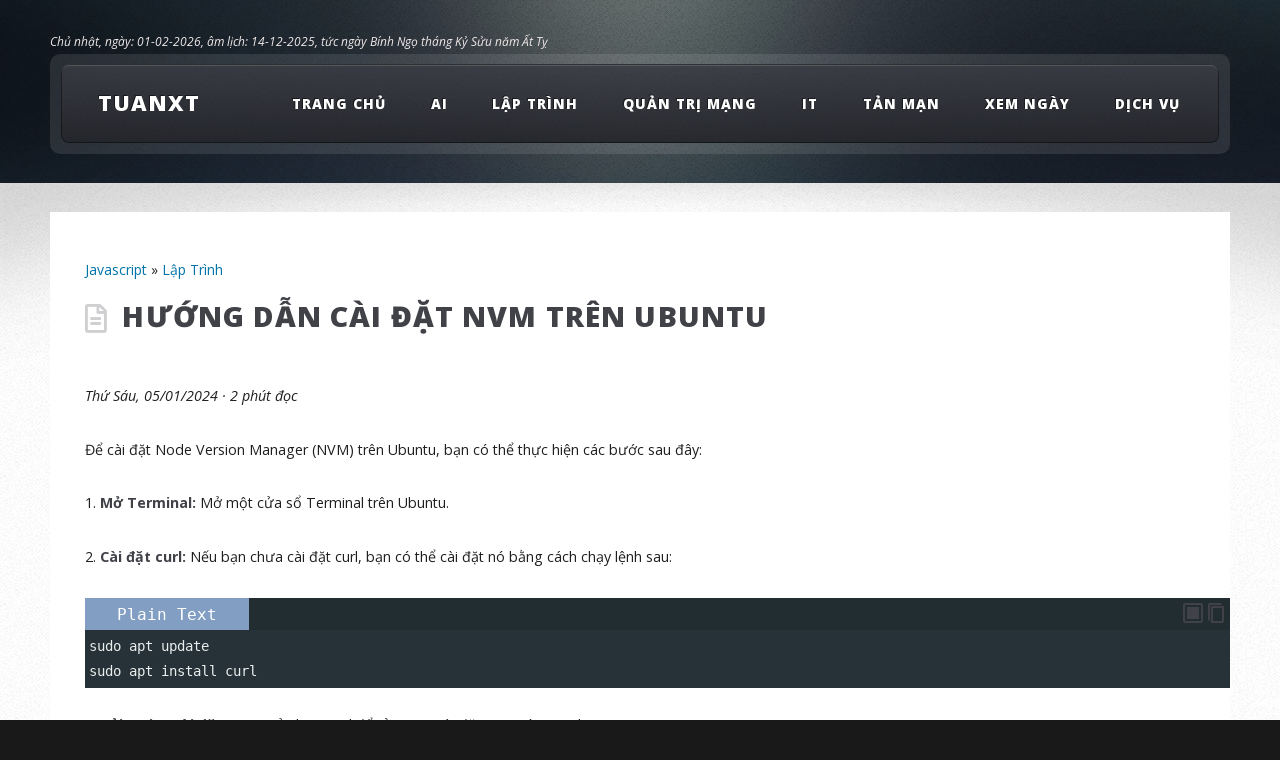

--- FILE ---
content_type: text/html; charset=UTF-8
request_url: https://tuanxt.net/huong-dan-cai-dat-nvm-tren-ubuntu/
body_size: 48268
content:

<!DOCTYPE HTML>
<html>
	<head>
	<title> Hướng dẫn cài đặt nvm trên Ubuntu - Tuanxt</title>
	
	<link rel="icon" type="image/x-icon" href="/wp-content/uploads/fav.ico">
		<meta charset="utf-8" />
		<meta name="viewport" content="width=device-width, initial-scale=1, user-scalable=no" />
		
		  <meta name='robots' content='index, follow, max-image-preview:large, max-snippet:-1, max-video-preview:-1' />
	<style>img:is([sizes="auto" i], [sizes^="auto," i]) { contain-intrinsic-size: 3000px 1500px }</style>
	
	<!-- This site is optimized with the Yoast SEO plugin v21.0 - https://yoast.com/wordpress/plugins/seo/ -->
	<title>Hướng dẫn cài đặt nvm trên Ubuntu - Tuanxt</title>
	<link rel="canonical" href="https://tuanxt.net/huong-dan-cai-dat-nvm-tren-ubuntu/" />
	<meta property="og:locale" content="vi_VN" />
	<meta property="og:type" content="article" />
	<meta property="og:title" content="Hướng dẫn cài đặt nvm trên Ubuntu - Tuanxt" />
	<meta property="og:description" content="Để cài đặt Node Version Manager (NVM) trên Ubuntu, bạn có thể thực hiện các bước sau đây: 1. Mở Terminal: Mở một cửa sổ Terminal trên Ubuntu. 2. Cài đặt curl: Nếu bạn chưa cài đặt curl, bạn có thể cài đặt nó bằng cách chạy lệnh sau: 3. Tải script cài đặt NVM: [&hellip;]" />
	<meta property="og:url" content="https://tuanxt.net/huong-dan-cai-dat-nvm-tren-ubuntu/" />
	<meta property="og:site_name" content="Tuanxt" />
	<meta property="article:published_time" content="2024-01-05T15:28:30+00:00" />
	<meta property="article:modified_time" content="2024-01-05T15:28:31+00:00" />
	<meta property="og:image" content="https://tuanxt.net/wp-content/uploads/2024/01/nvmnodejs.jpg" />
	<meta property="og:image:width" content="1280" />
	<meta property="og:image:height" content="720" />
	<meta property="og:image:type" content="image/jpeg" />
	<meta name="author" content="admin" />
	<meta name="twitter:card" content="summary_large_image" />
	<meta name="twitter:label1" content="Written by" />
	<meta name="twitter:data1" content="admin" />
	<meta name="twitter:label2" content="Est. reading time" />
	<meta name="twitter:data2" content="2 phút" />
	<script type="application/ld+json" class="yoast-schema-graph">{"@context":"https://schema.org","@graph":[{"@type":"WebPage","@id":"https://tuanxt.net/huong-dan-cai-dat-nvm-tren-ubuntu/","url":"https://tuanxt.net/huong-dan-cai-dat-nvm-tren-ubuntu/","name":"Hướng dẫn cài đặt nvm trên Ubuntu - Tuanxt","isPartOf":{"@id":"https://tuanxt.net/#website"},"primaryImageOfPage":{"@id":"https://tuanxt.net/huong-dan-cai-dat-nvm-tren-ubuntu/#primaryimage"},"image":{"@id":"https://tuanxt.net/huong-dan-cai-dat-nvm-tren-ubuntu/#primaryimage"},"thumbnailUrl":"https://tuanxt.net/wp-content/uploads/2024/01/nvmnodejs.jpg","datePublished":"2024-01-05T15:28:30+00:00","dateModified":"2024-01-05T15:28:31+00:00","author":{"@id":"https://tuanxt.net/#/schema/person/2e73898bcc0c03e73af047ee6ce487cc"},"breadcrumb":{"@id":"https://tuanxt.net/huong-dan-cai-dat-nvm-tren-ubuntu/#breadcrumb"},"inLanguage":"vi","potentialAction":[{"@type":"ReadAction","target":["https://tuanxt.net/huong-dan-cai-dat-nvm-tren-ubuntu/"]}]},{"@type":"ImageObject","inLanguage":"vi","@id":"https://tuanxt.net/huong-dan-cai-dat-nvm-tren-ubuntu/#primaryimage","url":"https://tuanxt.net/wp-content/uploads/2024/01/nvmnodejs.jpg","contentUrl":"https://tuanxt.net/wp-content/uploads/2024/01/nvmnodejs.jpg","width":1280,"height":720},{"@type":"BreadcrumbList","@id":"https://tuanxt.net/huong-dan-cai-dat-nvm-tren-ubuntu/#breadcrumb","itemListElement":[{"@type":"ListItem","position":1,"name":"Home","item":"https://tuanxt.net/"},{"@type":"ListItem","position":2,"name":"Hướng dẫn cài đặt nvm trên Ubuntu"}]},{"@type":"WebSite","@id":"https://tuanxt.net/#website","url":"https://tuanxt.net/","name":"Tuanxt","description":"\bBlog IT","potentialAction":[{"@type":"SearchAction","target":{"@type":"EntryPoint","urlTemplate":"https://tuanxt.net/?s={search_term_string}"},"query-input":"required name=search_term_string"}],"inLanguage":"vi"},{"@type":"Person","@id":"https://tuanxt.net/#/schema/person/2e73898bcc0c03e73af047ee6ce487cc","name":"admin","image":{"@type":"ImageObject","inLanguage":"vi","@id":"https://tuanxt.net/#/schema/person/image/","url":"https://secure.gravatar.com/avatar/feca61f14395c8f4ced389c9afc33c98877d600ce5c4aea0adc7c51b30bf9213?s=96&d=mm&r=g","contentUrl":"https://secure.gravatar.com/avatar/feca61f14395c8f4ced389c9afc33c98877d600ce5c4aea0adc7c51b30bf9213?s=96&d=mm&r=g","caption":"admin"},"sameAs":["http://tuanxt.net"],"url":"https://tuanxt.net/author/admin/"}]}</script>
	<!-- / Yoast SEO plugin. -->


<link rel='dns-prefetch' href='//fonts.googleapis.com' />
<link rel="alternate" type="application/rss+xml" title="Dòng thông tin Tuanxt &raquo;" href="https://tuanxt.net/feed/" />
<link rel="alternate" type="application/rss+xml" title="Tuanxt &raquo; Dòng bình luận" href="https://tuanxt.net/comments/feed/" />
<link rel="alternate" type="application/rss+xml" title="Tuanxt &raquo; Hướng dẫn cài đặt nvm trên Ubuntu Dòng bình luận" href="https://tuanxt.net/huong-dan-cai-dat-nvm-tren-ubuntu/feed/" />
<script type="text/javascript">
/* <![CDATA[ */
window._wpemojiSettings = {"baseUrl":"https:\/\/s.w.org\/images\/core\/emoji\/16.0.1\/72x72\/","ext":".png","svgUrl":"https:\/\/s.w.org\/images\/core\/emoji\/16.0.1\/svg\/","svgExt":".svg","source":{"concatemoji":"https:\/\/tuanxt.net\/wp-includes\/js\/wp-emoji-release.min.js?ver=6.8.3"}};
/*! This file is auto-generated */
!function(s,n){var o,i,e;function c(e){try{var t={supportTests:e,timestamp:(new Date).valueOf()};sessionStorage.setItem(o,JSON.stringify(t))}catch(e){}}function p(e,t,n){e.clearRect(0,0,e.canvas.width,e.canvas.height),e.fillText(t,0,0);var t=new Uint32Array(e.getImageData(0,0,e.canvas.width,e.canvas.height).data),a=(e.clearRect(0,0,e.canvas.width,e.canvas.height),e.fillText(n,0,0),new Uint32Array(e.getImageData(0,0,e.canvas.width,e.canvas.height).data));return t.every(function(e,t){return e===a[t]})}function u(e,t){e.clearRect(0,0,e.canvas.width,e.canvas.height),e.fillText(t,0,0);for(var n=e.getImageData(16,16,1,1),a=0;a<n.data.length;a++)if(0!==n.data[a])return!1;return!0}function f(e,t,n,a){switch(t){case"flag":return n(e,"\ud83c\udff3\ufe0f\u200d\u26a7\ufe0f","\ud83c\udff3\ufe0f\u200b\u26a7\ufe0f")?!1:!n(e,"\ud83c\udde8\ud83c\uddf6","\ud83c\udde8\u200b\ud83c\uddf6")&&!n(e,"\ud83c\udff4\udb40\udc67\udb40\udc62\udb40\udc65\udb40\udc6e\udb40\udc67\udb40\udc7f","\ud83c\udff4\u200b\udb40\udc67\u200b\udb40\udc62\u200b\udb40\udc65\u200b\udb40\udc6e\u200b\udb40\udc67\u200b\udb40\udc7f");case"emoji":return!a(e,"\ud83e\udedf")}return!1}function g(e,t,n,a){var r="undefined"!=typeof WorkerGlobalScope&&self instanceof WorkerGlobalScope?new OffscreenCanvas(300,150):s.createElement("canvas"),o=r.getContext("2d",{willReadFrequently:!0}),i=(o.textBaseline="top",o.font="600 32px Arial",{});return e.forEach(function(e){i[e]=t(o,e,n,a)}),i}function t(e){var t=s.createElement("script");t.src=e,t.defer=!0,s.head.appendChild(t)}"undefined"!=typeof Promise&&(o="wpEmojiSettingsSupports",i=["flag","emoji"],n.supports={everything:!0,everythingExceptFlag:!0},e=new Promise(function(e){s.addEventListener("DOMContentLoaded",e,{once:!0})}),new Promise(function(t){var n=function(){try{var e=JSON.parse(sessionStorage.getItem(o));if("object"==typeof e&&"number"==typeof e.timestamp&&(new Date).valueOf()<e.timestamp+604800&&"object"==typeof e.supportTests)return e.supportTests}catch(e){}return null}();if(!n){if("undefined"!=typeof Worker&&"undefined"!=typeof OffscreenCanvas&&"undefined"!=typeof URL&&URL.createObjectURL&&"undefined"!=typeof Blob)try{var e="postMessage("+g.toString()+"("+[JSON.stringify(i),f.toString(),p.toString(),u.toString()].join(",")+"));",a=new Blob([e],{type:"text/javascript"}),r=new Worker(URL.createObjectURL(a),{name:"wpTestEmojiSupports"});return void(r.onmessage=function(e){c(n=e.data),r.terminate(),t(n)})}catch(e){}c(n=g(i,f,p,u))}t(n)}).then(function(e){for(var t in e)n.supports[t]=e[t],n.supports.everything=n.supports.everything&&n.supports[t],"flag"!==t&&(n.supports.everythingExceptFlag=n.supports.everythingExceptFlag&&n.supports[t]);n.supports.everythingExceptFlag=n.supports.everythingExceptFlag&&!n.supports.flag,n.DOMReady=!1,n.readyCallback=function(){n.DOMReady=!0}}).then(function(){return e}).then(function(){var e;n.supports.everything||(n.readyCallback(),(e=n.source||{}).concatemoji?t(e.concatemoji):e.wpemoji&&e.twemoji&&(t(e.twemoji),t(e.wpemoji)))}))}((window,document),window._wpemojiSettings);
/* ]]> */
</script>
<style id='wp-emoji-styles-inline-css' type='text/css'>

	img.wp-smiley, img.emoji {
		display: inline !important;
		border: none !important;
		box-shadow: none !important;
		height: 1em !important;
		width: 1em !important;
		margin: 0 0.07em !important;
		vertical-align: -0.1em !important;
		background: none !important;
		padding: 0 !important;
	}
</style>
<link rel='stylesheet' id='wp-block-library-css' href='https://tuanxt.net/wp-includes/css/dist/block-library/style.min.css?ver=6.8.3' type='text/css' media='all' />
<style id='classic-theme-styles-inline-css' type='text/css'>
/*! This file is auto-generated */
.wp-block-button__link{color:#fff;background-color:#32373c;border-radius:9999px;box-shadow:none;text-decoration:none;padding:calc(.667em + 2px) calc(1.333em + 2px);font-size:1.125em}.wp-block-file__button{background:#32373c;color:#fff;text-decoration:none}
</style>
<style id='global-styles-inline-css' type='text/css'>
:root{--wp--preset--aspect-ratio--square: 1;--wp--preset--aspect-ratio--4-3: 4/3;--wp--preset--aspect-ratio--3-4: 3/4;--wp--preset--aspect-ratio--3-2: 3/2;--wp--preset--aspect-ratio--2-3: 2/3;--wp--preset--aspect-ratio--16-9: 16/9;--wp--preset--aspect-ratio--9-16: 9/16;--wp--preset--color--black: #000000;--wp--preset--color--cyan-bluish-gray: #abb8c3;--wp--preset--color--white: #ffffff;--wp--preset--color--pale-pink: #f78da7;--wp--preset--color--vivid-red: #cf2e2e;--wp--preset--color--luminous-vivid-orange: #ff6900;--wp--preset--color--luminous-vivid-amber: #fcb900;--wp--preset--color--light-green-cyan: #7bdcb5;--wp--preset--color--vivid-green-cyan: #00d084;--wp--preset--color--pale-cyan-blue: #8ed1fc;--wp--preset--color--vivid-cyan-blue: #0693e3;--wp--preset--color--vivid-purple: #9b51e0;--wp--preset--gradient--vivid-cyan-blue-to-vivid-purple: linear-gradient(135deg,rgba(6,147,227,1) 0%,rgb(155,81,224) 100%);--wp--preset--gradient--light-green-cyan-to-vivid-green-cyan: linear-gradient(135deg,rgb(122,220,180) 0%,rgb(0,208,130) 100%);--wp--preset--gradient--luminous-vivid-amber-to-luminous-vivid-orange: linear-gradient(135deg,rgba(252,185,0,1) 0%,rgba(255,105,0,1) 100%);--wp--preset--gradient--luminous-vivid-orange-to-vivid-red: linear-gradient(135deg,rgba(255,105,0,1) 0%,rgb(207,46,46) 100%);--wp--preset--gradient--very-light-gray-to-cyan-bluish-gray: linear-gradient(135deg,rgb(238,238,238) 0%,rgb(169,184,195) 100%);--wp--preset--gradient--cool-to-warm-spectrum: linear-gradient(135deg,rgb(74,234,220) 0%,rgb(151,120,209) 20%,rgb(207,42,186) 40%,rgb(238,44,130) 60%,rgb(251,105,98) 80%,rgb(254,248,76) 100%);--wp--preset--gradient--blush-light-purple: linear-gradient(135deg,rgb(255,206,236) 0%,rgb(152,150,240) 100%);--wp--preset--gradient--blush-bordeaux: linear-gradient(135deg,rgb(254,205,165) 0%,rgb(254,45,45) 50%,rgb(107,0,62) 100%);--wp--preset--gradient--luminous-dusk: linear-gradient(135deg,rgb(255,203,112) 0%,rgb(199,81,192) 50%,rgb(65,88,208) 100%);--wp--preset--gradient--pale-ocean: linear-gradient(135deg,rgb(255,245,203) 0%,rgb(182,227,212) 50%,rgb(51,167,181) 100%);--wp--preset--gradient--electric-grass: linear-gradient(135deg,rgb(202,248,128) 0%,rgb(113,206,126) 100%);--wp--preset--gradient--midnight: linear-gradient(135deg,rgb(2,3,129) 0%,rgb(40,116,252) 100%);--wp--preset--font-size--small: 13px;--wp--preset--font-size--medium: 20px;--wp--preset--font-size--large: 36px;--wp--preset--font-size--x-large: 42px;--wp--preset--spacing--20: 0.44rem;--wp--preset--spacing--30: 0.67rem;--wp--preset--spacing--40: 1rem;--wp--preset--spacing--50: 1.5rem;--wp--preset--spacing--60: 2.25rem;--wp--preset--spacing--70: 3.38rem;--wp--preset--spacing--80: 5.06rem;--wp--preset--shadow--natural: 6px 6px 9px rgba(0, 0, 0, 0.2);--wp--preset--shadow--deep: 12px 12px 50px rgba(0, 0, 0, 0.4);--wp--preset--shadow--sharp: 6px 6px 0px rgba(0, 0, 0, 0.2);--wp--preset--shadow--outlined: 6px 6px 0px -3px rgba(255, 255, 255, 1), 6px 6px rgba(0, 0, 0, 1);--wp--preset--shadow--crisp: 6px 6px 0px rgba(0, 0, 0, 1);}:where(.is-layout-flex){gap: 0.5em;}:where(.is-layout-grid){gap: 0.5em;}body .is-layout-flex{display: flex;}.is-layout-flex{flex-wrap: wrap;align-items: center;}.is-layout-flex > :is(*, div){margin: 0;}body .is-layout-grid{display: grid;}.is-layout-grid > :is(*, div){margin: 0;}:where(.wp-block-columns.is-layout-flex){gap: 2em;}:where(.wp-block-columns.is-layout-grid){gap: 2em;}:where(.wp-block-post-template.is-layout-flex){gap: 1.25em;}:where(.wp-block-post-template.is-layout-grid){gap: 1.25em;}.has-black-color{color: var(--wp--preset--color--black) !important;}.has-cyan-bluish-gray-color{color: var(--wp--preset--color--cyan-bluish-gray) !important;}.has-white-color{color: var(--wp--preset--color--white) !important;}.has-pale-pink-color{color: var(--wp--preset--color--pale-pink) !important;}.has-vivid-red-color{color: var(--wp--preset--color--vivid-red) !important;}.has-luminous-vivid-orange-color{color: var(--wp--preset--color--luminous-vivid-orange) !important;}.has-luminous-vivid-amber-color{color: var(--wp--preset--color--luminous-vivid-amber) !important;}.has-light-green-cyan-color{color: var(--wp--preset--color--light-green-cyan) !important;}.has-vivid-green-cyan-color{color: var(--wp--preset--color--vivid-green-cyan) !important;}.has-pale-cyan-blue-color{color: var(--wp--preset--color--pale-cyan-blue) !important;}.has-vivid-cyan-blue-color{color: var(--wp--preset--color--vivid-cyan-blue) !important;}.has-vivid-purple-color{color: var(--wp--preset--color--vivid-purple) !important;}.has-black-background-color{background-color: var(--wp--preset--color--black) !important;}.has-cyan-bluish-gray-background-color{background-color: var(--wp--preset--color--cyan-bluish-gray) !important;}.has-white-background-color{background-color: var(--wp--preset--color--white) !important;}.has-pale-pink-background-color{background-color: var(--wp--preset--color--pale-pink) !important;}.has-vivid-red-background-color{background-color: var(--wp--preset--color--vivid-red) !important;}.has-luminous-vivid-orange-background-color{background-color: var(--wp--preset--color--luminous-vivid-orange) !important;}.has-luminous-vivid-amber-background-color{background-color: var(--wp--preset--color--luminous-vivid-amber) !important;}.has-light-green-cyan-background-color{background-color: var(--wp--preset--color--light-green-cyan) !important;}.has-vivid-green-cyan-background-color{background-color: var(--wp--preset--color--vivid-green-cyan) !important;}.has-pale-cyan-blue-background-color{background-color: var(--wp--preset--color--pale-cyan-blue) !important;}.has-vivid-cyan-blue-background-color{background-color: var(--wp--preset--color--vivid-cyan-blue) !important;}.has-vivid-purple-background-color{background-color: var(--wp--preset--color--vivid-purple) !important;}.has-black-border-color{border-color: var(--wp--preset--color--black) !important;}.has-cyan-bluish-gray-border-color{border-color: var(--wp--preset--color--cyan-bluish-gray) !important;}.has-white-border-color{border-color: var(--wp--preset--color--white) !important;}.has-pale-pink-border-color{border-color: var(--wp--preset--color--pale-pink) !important;}.has-vivid-red-border-color{border-color: var(--wp--preset--color--vivid-red) !important;}.has-luminous-vivid-orange-border-color{border-color: var(--wp--preset--color--luminous-vivid-orange) !important;}.has-luminous-vivid-amber-border-color{border-color: var(--wp--preset--color--luminous-vivid-amber) !important;}.has-light-green-cyan-border-color{border-color: var(--wp--preset--color--light-green-cyan) !important;}.has-vivid-green-cyan-border-color{border-color: var(--wp--preset--color--vivid-green-cyan) !important;}.has-pale-cyan-blue-border-color{border-color: var(--wp--preset--color--pale-cyan-blue) !important;}.has-vivid-cyan-blue-border-color{border-color: var(--wp--preset--color--vivid-cyan-blue) !important;}.has-vivid-purple-border-color{border-color: var(--wp--preset--color--vivid-purple) !important;}.has-vivid-cyan-blue-to-vivid-purple-gradient-background{background: var(--wp--preset--gradient--vivid-cyan-blue-to-vivid-purple) !important;}.has-light-green-cyan-to-vivid-green-cyan-gradient-background{background: var(--wp--preset--gradient--light-green-cyan-to-vivid-green-cyan) !important;}.has-luminous-vivid-amber-to-luminous-vivid-orange-gradient-background{background: var(--wp--preset--gradient--luminous-vivid-amber-to-luminous-vivid-orange) !important;}.has-luminous-vivid-orange-to-vivid-red-gradient-background{background: var(--wp--preset--gradient--luminous-vivid-orange-to-vivid-red) !important;}.has-very-light-gray-to-cyan-bluish-gray-gradient-background{background: var(--wp--preset--gradient--very-light-gray-to-cyan-bluish-gray) !important;}.has-cool-to-warm-spectrum-gradient-background{background: var(--wp--preset--gradient--cool-to-warm-spectrum) !important;}.has-blush-light-purple-gradient-background{background: var(--wp--preset--gradient--blush-light-purple) !important;}.has-blush-bordeaux-gradient-background{background: var(--wp--preset--gradient--blush-bordeaux) !important;}.has-luminous-dusk-gradient-background{background: var(--wp--preset--gradient--luminous-dusk) !important;}.has-pale-ocean-gradient-background{background: var(--wp--preset--gradient--pale-ocean) !important;}.has-electric-grass-gradient-background{background: var(--wp--preset--gradient--electric-grass) !important;}.has-midnight-gradient-background{background: var(--wp--preset--gradient--midnight) !important;}.has-small-font-size{font-size: var(--wp--preset--font-size--small) !important;}.has-medium-font-size{font-size: var(--wp--preset--font-size--medium) !important;}.has-large-font-size{font-size: var(--wp--preset--font-size--large) !important;}.has-x-large-font-size{font-size: var(--wp--preset--font-size--x-large) !important;}
:where(.wp-block-post-template.is-layout-flex){gap: 1.25em;}:where(.wp-block-post-template.is-layout-grid){gap: 1.25em;}
:where(.wp-block-columns.is-layout-flex){gap: 2em;}:where(.wp-block-columns.is-layout-grid){gap: 2em;}
:root :where(.wp-block-pullquote){font-size: 1.5em;line-height: 1.6;}
</style>
<link rel='stylesheet' id='codemirror-css' href='https://tuanxt.net/wp-content/plugins/wp-codemirror-block/vendor/codemirror/lib/codemirror.min.css?ver=5.40.5' type='text/css' media='all' />
<link rel='stylesheet' id='codemirror-blocks--css' href='https://tuanxt.net/wp-content/plugins/wp-codemirror-block/assets/blocks/blocks.style.build.min.css?ver=1691380451' type='text/css' media='all' />
<link rel='stylesheet' id='ez-toc-css' href='https://tuanxt.net/wp-content/plugins/easy-table-of-contents/assets/css/screen.min.css?ver=2.0.69.1' type='text/css' media='all' />
<style id='ez-toc-inline-css' type='text/css'>
div#ez-toc-container .ez-toc-title {font-size: 120%;}div#ez-toc-container .ez-toc-title {font-weight: 500;}div#ez-toc-container ul li {font-size: 95%;}div#ez-toc-container ul li {font-weight: 500;}div#ez-toc-container nav ul ul li {font-size: 90%;}
.ez-toc-container-direction {direction: ltr;}.ez-toc-counter ul{counter-reset: item ;}.ez-toc-counter nav ul li a::before {content: counters(item, '.', decimal) '. ';display: inline-block;counter-increment: item;flex-grow: 0;flex-shrink: 0;margin-right: .2em; float: left; }.ez-toc-widget-direction {direction: ltr;}.ez-toc-widget-container ul{counter-reset: item ;}.ez-toc-widget-container nav ul li a::before {content: counters(item, '.', decimal) '. ';display: inline-block;counter-increment: item;flex-grow: 0;flex-shrink: 0;margin-right: .2em; float: left; }
</style>
<link rel='stylesheet' id='googleapis-css' href='https://fonts.googleapis.com/css?family=Josefin+Slab:600' type='text/css' media='all' />
<link rel='stylesheet' id='bootstrap-css' href='https://tuanxt.net/wp-content/themes/futura/css/main.css?timex2' type='text/css' media='all' />
<link rel='stylesheet' id='futura_style-css' href='https://tuanxt.net/wp-content/themes/futura/style.css?ver=6.8.3' type='text/css' media='all' />
<script type="text/javascript" src="https://tuanxt.net/wp-includes/js/jquery/jquery.min.js?ver=3.7.1" id="jquery-core-js"></script>
<script type="text/javascript" src="https://tuanxt.net/wp-includes/js/jquery/jquery-migrate.min.js?ver=3.4.1" id="jquery-migrate-js"></script>

<!-- OG: 3.2.3 -->
<meta property="og:image" content="https://tuanxt.net/wp-content/uploads/2024/01/nvmnodejs.jpg"><meta property="og:image:secure_url" content="https://tuanxt.net/wp-content/uploads/2024/01/nvmnodejs.jpg"><meta property="og:image:width" content="1280"><meta property="og:image:height" content="720"><meta property="og:image:alt" content="nvmnodejs"><meta property="og:image:type" content="image/jpeg"><meta property="og:description" content="Để cài đặt Node Version Manager (NVM) trên Ubuntu, bạn có thể thực hiện các bước sau đây: 1. Mở Terminal: Mở một cửa sổ Terminal trên Ubuntu. 2. Cài đặt curl: Nếu bạn chưa cài đặt curl, bạn có thể cài đặt nó bằng cách chạy lệnh sau: sudo apt update sudo apt install..."><meta property="og:type" content="article"><meta property="og:locale" content="vi"><meta property="og:site_name" content="Tuanxt"><meta property="og:title" content="Hướng dẫn cài đặt nvm trên Ubuntu"><meta property="og:url" content="https://tuanxt.net/huong-dan-cai-dat-nvm-tren-ubuntu/"><meta property="og:updated_time" content="2024-01-05T15:28:31+07:00">
<meta property="article:published_time" content="2024-01-05T15:28:30+00:00"><meta property="article:modified_time" content="2024-01-05T15:28:31+00:00"><meta property="article:section" content="Javascript"><meta property="article:section" content="Lập Trình"><meta property="article:author:username" content="admin">
<meta property="twitter:partner" content="ogwp"><meta property="twitter:card" content="summary_large_image"><meta property="twitter:image" content="https://tuanxt.net/wp-content/uploads/2024/01/nvmnodejs.jpg"><meta property="twitter:image:alt" content="nvmnodejs"><meta property="twitter:title" content="Hướng dẫn cài đặt nvm trên Ubuntu"><meta property="twitter:description" content="Để cài đặt Node Version Manager (NVM) trên Ubuntu, bạn có thể thực hiện các bước sau đây: 1. Mở Terminal: Mở một cửa sổ Terminal trên Ubuntu. 2. Cài đặt curl: Nếu bạn chưa cài đặt curl, bạn có thể..."><meta property="twitter:url" content="https://tuanxt.net/huong-dan-cai-dat-nvm-tren-ubuntu/">
<meta itemprop="image" content="https://tuanxt.net/wp-content/uploads/2024/01/nvmnodejs.jpg"><meta itemprop="name" content="Hướng dẫn cài đặt nvm trên Ubuntu"><meta itemprop="description" content="Để cài đặt Node Version Manager (NVM) trên Ubuntu, bạn có thể thực hiện các bước sau đây: 1. Mở Terminal: Mở một cửa sổ Terminal trên Ubuntu. 2. Cài đặt curl: Nếu bạn chưa cài đặt curl, bạn có thể cài đặt nó bằng cách chạy lệnh sau: sudo apt update sudo apt install..."><meta itemprop="datePublished" content="2024-01-05"><meta itemprop="dateModified" content="2024-01-05T15:28:31+00:00"><meta itemprop="author" content="admin"><meta itemprop="tagline" content="Blog IT">
<meta property="profile:username" content="admin">
<!-- /OG -->

<link rel="https://api.w.org/" href="https://tuanxt.net/wp-json/" /><link rel="alternate" title="JSON" type="application/json" href="https://tuanxt.net/wp-json/wp/v2/posts/506" /><link rel="EditURI" type="application/rsd+xml" title="RSD" href="https://tuanxt.net/xmlrpc.php?rsd" />
<meta name="generator" content="WordPress 6.8.3" />
<link rel='shortlink' href='https://tuanxt.net/?p=506' />
<link rel="alternate" title="oNhúng (JSON)" type="application/json+oembed" href="https://tuanxt.net/wp-json/oembed/1.0/embed?url=https%3A%2F%2Ftuanxt.net%2Fhuong-dan-cai-dat-nvm-tren-ubuntu%2F" />
<link rel="alternate" title="oNhúng (XML)" type="text/xml+oembed" href="https://tuanxt.net/wp-json/oembed/1.0/embed?url=https%3A%2F%2Ftuanxt.net%2Fhuong-dan-cai-dat-nvm-tren-ubuntu%2F&#038;format=xml" />
<!-- Google tag (gtag.js) -->
			<script async src='https://www.googletagmanager.com/gtag/js?id=G-8ME2MQY388'></script>
			<script>
			  window.dataLayer = window.dataLayer || [];
			  function gtag(){dataLayer.push(arguments);}
			  gtag('js', new Date());
			
			  gtag('config', 'G-8ME2MQY388');
			</script>	</head>
	<body class="homepage is-preload">
		<div id="page-wrapper">
			
			<!-- Header -->
				<div id="header-wrapper">
					<div class="container">
						<!-- Lunar date -->
							<!-- <marquee width="30%" direction="left"> -->
								<div class="lunar-date-desktop"><a href="/xemngay" style="text-decoration: none;">Chủ nhật, ngày: 01-02-2026, âm lịch: 14-12-2025, tức ngày Bính Ngọ tháng Kỷ Sửu năm Ất Tỵ</a>
								</div><div class="lunar-date">
										<marquee width="100%" direction="left">
										<a href="/xemngay" style="text-decoration: none;">Chủ nhật, ngày: 01-02-2026, âm lịch: 14-12-2025, tức ngày Bính Ngọ tháng Kỷ Sửu năm Ất Tỵ</a>
										</marquee> 
										</div>
							<!-- </marquee> -->
							
						<!-- Header -->
							<header id="header">
								<div class="inner">

									<!-- Logo -->
										<h1><a href="https://tuanxt.net" id="logo">Tuanxt</a></h1>

									<!-- Nav -->
									<div id="nav" class="navmenu"><ul id="menu-primary-menu" class="nav navbar-nav"><li id="menu-item-7" class="menu-item menu-item-type-custom menu-item-object-custom menu-item-home menu-item-7"><a title="Trang chủ" href="http://tuanxt.net">Trang chủ</a></li>
<li id="menu-item-535" class="menu-item menu-item-type-taxonomy menu-item-object-category menu-item-535"><a title="AI" href="https://tuanxt.net/chuyen-muc/ai/">AI</a></li>
<li id="menu-item-84" class="menu-item menu-item-type-custom menu-item-object-custom menu-item-has-children menu-item-84 dropdown  dropdown"><a title="LẬP TRÌNH" href="#" data-toggle="dropdown" class="dropdown-toggle" aria-haspopup="true">LẬP TRÌNH <span class="caret"></span></a>
<ul role="menu" class=" dropdown-menu">
	<li id="menu-item-99" class="menu-item menu-item-type-taxonomy menu-item-object-category current-post-ancestor current-menu-parent current-post-parent menu-item-99"><a title="Javascript" href="https://tuanxt.net/chuyen-muc/lap-trinh/javascript/">Javascript</a></li>
	<li id="menu-item-693" class="menu-item menu-item-type-taxonomy menu-item-object-category menu-item-693"><a title="NodeJS" href="https://tuanxt.net/chuyen-muc/lap-trinh/nodejs/">NodeJS</a></li>
	<li id="menu-item-100" class="menu-item menu-item-type-taxonomy menu-item-object-category menu-item-100"><a title="PHP" href="https://tuanxt.net/chuyen-muc/lap-trinh/php/">PHP</a></li>
	<li id="menu-item-101" class="menu-item menu-item-type-taxonomy menu-item-object-category menu-item-101"><a title="Wordpress" href="https://tuanxt.net/chuyen-muc/lap-trinh/wordpress/">WordPress</a></li>
	<li id="menu-item-98" class="menu-item menu-item-type-taxonomy menu-item-object-category menu-item-98"><a title="Java" href="https://tuanxt.net/chuyen-muc/lap-trinh/java/">Java</a></li>
	<li id="menu-item-97" class="menu-item menu-item-type-taxonomy menu-item-object-category menu-item-97"><a title=".Net" href="https://tuanxt.net/chuyen-muc/lap-trinh/cong-nghe-net/">.Net</a></li>
	<li id="menu-item-286" class="menu-item menu-item-type-taxonomy menu-item-object-category menu-item-286"><a title="Database" href="https://tuanxt.net/chuyen-muc/lap-trinh/database/">Database</a></li>
	<li id="menu-item-691" class="menu-item menu-item-type-taxonomy menu-item-object-category menu-item-691"><a title="Testing" href="https://tuanxt.net/chuyen-muc/lap-trinh/testing/">Testing</a></li>
	<li id="menu-item-364" class="menu-item menu-item-type-taxonomy menu-item-object-category menu-item-364"><a title="Python" href="https://tuanxt.net/chuyen-muc/lap-trinh/python/">Python</a></li>
	<li id="menu-item-690" class="menu-item menu-item-type-taxonomy menu-item-object-category menu-item-690"><a title="Swift" href="https://tuanxt.net/chuyen-muc/lap-trinh/swift/">Swift</a></li>
	<li id="menu-item-692" class="menu-item menu-item-type-taxonomy menu-item-object-category menu-item-692"><a title="Flutter" href="https://tuanxt.net/chuyen-muc/lap-trinh/flutter/">Flutter</a></li>
</ul>
</li>
<li id="menu-item-102" class="menu-item menu-item-type-taxonomy menu-item-object-category menu-item-102"><a title="QUẢN TRỊ MẠNG" href="https://tuanxt.net/chuyen-muc/quan-tri-mang/">QUẢN TRỊ MẠNG</a></li>
<li id="menu-item-93" class="menu-item menu-item-type-taxonomy menu-item-object-category menu-item-93"><a title="IT" href="https://tuanxt.net/chuyen-muc/it/">IT</a></li>
<li id="menu-item-105" class="menu-item menu-item-type-taxonomy menu-item-object-category menu-item-105"><a title="Tản Mạn" href="https://tuanxt.net/chuyen-muc/tan-man/">Tản Mạn</a></li>
<li id="menu-item-232" class="menu-item menu-item-type-custom menu-item-object-custom menu-item-232"><a title="Xem ngày" href="/xemngay">Xem ngày</a></li>
<li id="menu-item-577" class="menu-item menu-item-type-post_type menu-item-object-page menu-item-577"><a title="Dịch vụ" href="https://tuanxt.net/dich-vu/">Dịch vụ</a></li>
</ul></div>
								</div>
							</header>

					

				
	</div>
				</div>
<!-- Main Wrapper -->
				<div id="main-wrapper">
					<div class="wrapper style3">
						<div class="inner">
							<div class="container">
								<div class="row bg_white" style="margin-left:0px !important">
									<div class="col-12 col-12-medium">
										<!-- Article list -->
																						<section class="box article-list">
												<div class="col-xs-12 col-md-8">
				

						<article id="post-506" class="post-506 post type-post status-publish format-standard has-post-thumbnail hentry category-javascript category-lap-trinh" >
						<nav class="breadcrumb"><a href="https://tuanxt.net/chuyen-muc/lap-trinh/javascript/" rel="category tag">Javascript</a> &raquo; <a href="https://tuanxt.net/chuyen-muc/lap-trinh/" rel="category tag">Lập Trình</a></nav>							<h2 class="icon fa-file-alt">Hướng dẫn cài đặt nvm trên Ubuntu</h2>
																					<p style="font-style:italic">Thứ Sáu, 05/01/2024 · 2 phút đọc</p>
<p>Để cài đặt Node Version Manager (NVM) trên Ubuntu, bạn có thể thực hiện các bước sau đây:</p>



<p>1. <strong>Mở Terminal:</strong> Mở một cửa sổ Terminal trên Ubuntu.</p>



<p>2. <strong>Cài đặt curl:</strong> Nếu bạn chưa cài đặt <code>curl</code>, bạn có thể cài đặt nó bằng cách chạy lệnh sau:</p>



<div class="wp-block-codemirror-blocks-code-block code-block"><pre class="CodeMirror" data-setting="{&quot;mode&quot;:&quot;null&quot;,&quot;mime&quot;:&quot;text/plain&quot;,&quot;theme&quot;:&quot;material&quot;,&quot;lineNumbers&quot;:false,&quot;styleActiveLine&quot;:false,&quot;lineWrapping&quot;:false,&quot;readOnly&quot;:true,&quot;language&quot;:&quot;Plain Text&quot;,&quot;modeName&quot;:&quot;text&quot;}">sudo apt update
sudo apt install curl</pre></div>



<p>3. <strong>Tải script cài đặt NVM:</strong> Sử dụng <code>curl</code> để tải script cài đặt NVM từ GitHub:</p>



<div class="wp-block-codemirror-blocks-code-block code-block"><pre class="CodeMirror" data-setting="{&quot;mode&quot;:&quot;null&quot;,&quot;mime&quot;:&quot;text/plain&quot;,&quot;theme&quot;:&quot;material&quot;,&quot;lineNumbers&quot;:false,&quot;styleActiveLine&quot;:false,&quot;lineWrapping&quot;:false,&quot;readOnly&quot;:true,&quot;language&quot;:&quot;Plain Text&quot;,&quot;modeName&quot;:&quot;text&quot;}">curl -o- https://raw.githubusercontent.com/nvm-sh/nvm/v0.38.0/install.sh | bash
</pre></div>



<p>Lưu ý: Bạn nên kiểm tra phiên bản mới nhất của NVM trên trang GitHub và sửa lệnh trên nếu có bản cập nhật.</p>



<p>4. <strong>Khởi động lại Terminal hoặc mở một cửa sổ Terminal mới:</strong> Điều này giúp chấp nhận các thay đổi vừa được thêm vào hồ sơ của bạn.<br>5. <strong>Kiểm tra cài đặt NVM:</strong> Chạy lệnh sau để kiểm tra xem NVM đã được cài đặt đúng hay chưa:</p>



<div class="wp-block-codemirror-blocks-code-block code-block"><pre class="CodeMirror" data-setting="{&quot;mode&quot;:&quot;null&quot;,&quot;mime&quot;:&quot;text/plain&quot;,&quot;theme&quot;:&quot;material&quot;,&quot;lineNumbers&quot;:false,&quot;styleActiveLine&quot;:false,&quot;lineWrapping&quot;:false,&quot;readOnly&quot;:true,&quot;language&quot;:&quot;Plain Text&quot;,&quot;modeName&quot;:&quot;text&quot;}">nvm --version</pre></div>



<p>Nếu bạn thấy phiên bản của NVM xuất hiện, có nghĩa là cài đặt đã thành công.</p>



<p>6. <strong>Cài đặt Node.js bằng NVM:</strong> Sau khi cài đặt NVM, bạn có thể cài đặt phiên bản Node.js mà bạn muốn. Ví dụ, để cài đặt phiên bản LTS mới nhất, bạn có thể chạy lệnh sau:</p>



<div class="wp-block-codemirror-blocks-code-block code-block"><pre class="CodeMirror" data-setting="{&quot;mode&quot;:&quot;null&quot;,&quot;mime&quot;:&quot;text/plain&quot;,&quot;theme&quot;:&quot;material&quot;,&quot;lineNumbers&quot;:false,&quot;styleActiveLine&quot;:false,&quot;lineWrapping&quot;:false,&quot;readOnly&quot;:true,&quot;language&quot;:&quot;Plain Text&quot;,&quot;modeName&quot;:&quot;text&quot;}">nvm install --lts</pre></div>



<p>Sau đó, bạn có thể chọn phiên bản Node.js mặc định để sử dụng:</p>



<div class="wp-block-codemirror-blocks-code-block code-block"><pre class="CodeMirror" data-setting="{&quot;mode&quot;:&quot;null&quot;,&quot;mime&quot;:&quot;text/plain&quot;,&quot;theme&quot;:&quot;material&quot;,&quot;lineNumbers&quot;:false,&quot;styleActiveLine&quot;:false,&quot;lineWrapping&quot;:false,&quot;readOnly&quot;:true,&quot;language&quot;:&quot;Plain Text&quot;,&quot;modeName&quot;:&quot;text&quot;}">nvm use --lts</pre></div>



<ol class="wp-block-list">
<li>Hoặc bạn có thể cài đặt Node.js phiên bản khác bằng cách thay thế <code>--lts</code> bằng phiên bản mong muốn.</li>
</ol>



<p>Bây giờ bạn đã cài đặt NVM thành công và có thể quản lý các phiên bản Node.js trên hệ thống Ubuntu của mình.</p>
																							<p><small></small></p>
									<p><span class="label label-default">- Ảnh đại diện bài viết -</span></p>
									<a href="h" title="Hướng dẫn cài đặt nvm trên Ubuntu">
										<img width="100" height="100" src="https://tuanxt.net/wp-content/uploads/2024/01/nvmnodejs-150x150.jpg" class="img-thumbnail wp-post-image" alt="" decoding="async" />									</a>
																							<div class="related-posts">
										<h3>Bài viết liên quan</h3>
										<ul>
																							<li>
													<a href="https://tuanxt.net/su-dung-postman-test-api/">Sử Dụng Postman Test API</a>
												</li>
																							<li>
													<a href="https://tuanxt.net/nestjs-vs-express-nen-chon-framework-nao/">NestJS vs Express: Nên chọn framework nào?</a>
												</li>
																							<li>
													<a href="https://tuanxt.net/sql-va-nosql-khi-nao-nen-su-dung/">SQL và NoSQL: Khi Nào Nên Sử Dụng?</a>
												</li>
																							<li>
													<a href="https://tuanxt.net/cac-thu-vien-nodejs-pho-bien-giup-toi-uu-hoa-hieu-suat/">Các Thư Viện NodeJS Phổ Biến Giúp Tối Ưu Hóa Hiệu Suất</a>
												</li>
																							<li>
													<a href="https://tuanxt.net/ai-tao-sinh-generative-ai-va-su-phat-trien-trong-tuong-lai/">AI Tạo Sinh (Generative AI) và Sự Phát Triển Trong Tương Lai</a>
												</li>
																					</ul>
									</div>
								
						</article>


					 <!-- Stack the columns on mobile by making one full-width and the other half-width -->
<div class="container-fluid comments">
	<div class="row">
	  <div class="col-xs-12 col-md-12">
		<blockquote>Không có bình luận nào</blockquote>
	 
			 
			 
		<div id="respond">

				<h3>Bình luận!</h3>
		<div id="respond" class="comment-respond">
		<h3 id="reply-title" class="comment-reply-title"> <small><a rel="nofollow" id="cancel-comment-reply-link" href="/huong-dan-cai-dat-nvm-tren-ubuntu/#respond" style="display:none;">Hủy</a></small></h3><form action="https://tuanxt.net/wp-comments-post.php" method="post" id="commentform" class="comment-form"><p class="comment-notes">Địa chỉ email của bạn sẽ không được công khai. Các trường bắt buộc được đánh dấu <span class="required">*</span>.</p><div class="form-group"><label class="sr-only" for="comment">Chia sẻ bình luận của bạn</label><textarea name="comment" id="comment" rows="10" class="form-control" placeholder="Chia sẻ bình luận của bạn" aria-required="true" required></textarea></div><div class="form-group"><label class="sr-only" for="author">Tên</label><input type="text" name="author" id="author" class="form-control" value="" aria-required='true' required placeholder="Tên"></div>
<div class="form-group"><label class="sr-only" for="email">Email</label><input type="email" name="email" id="email" class="form-control" value="" aria-required='true' required placeholder="Email"></div>
<p class="comment-form-cookies-consent"><input id="wp-comment-cookies-consent" name="wp-comment-cookies-consent" type="checkbox" value="yes" /> <label for="wp-comment-cookies-consent">Lưu tên của tôi, email, và trang web trong trình duyệt này cho lần bình luận kế tiếp của tôi.</label></p>
<p class="form-submit"><input name="submit" type="submit" id="submit" class="btn btn-default btn-lg btn-block" value="Gửi" /> <input type='hidden' name='comment_post_ID' value='506' id='comment_post_ID' />
<input type='hidden' name='comment_parent' id='comment_parent' value='0' />
</p></form>	</div><!-- #respond -->
				<p class="cancel"><a rel="nofollow" id="cancel-comment-reply-link" href="/huong-dan-cai-dat-nvm-tren-ubuntu/#respond" style="display:none;">Huỷ.</a></p>
			</div>
		 		</div>
	</div>
</div>				</div>
																
											</section>
									</div>
									
								</div>
							</div>
						</div>
					</div>
				</div>
<!-- Footer Wrapper -->
<div id="footer-wrapper">
    <footer id="footer" class="container">
        <div class="row">
            <div class="col-3 col-6-medium col-12-small">

                <!-- Links -->
                <section>
                    <h2>Liên kết</h2>
                    <ul class="divided">
                        <li>
                            <a href="https://xemngaytot.org">Xem ngày tốt</a>
                        </li>
                        <li>
                            <a href="https://thanhcongelectric.com.vn">Thành công Electric</a>
                        </li>
                        <li>
                            <a href="http://thamhiemvietnam.com">Thám hiểm việt nam</a>
                        </li>
                        <li>
                            <a href="http://vietnampathfinder.com">Vietnampathfinder</a>
                        </li>
                    </ul>
                </section>

            </div>
            <div class="col-3 col-6-medium col-12-small">

                <!-- Links -->
                <section>
                    <h2>DANH MỤC</h2>
                    <ul class="divided">
                        <li>
                            <a href="/">Trang chủ</a>
                        </li>
                        <li>
                            <a href="/dich-vu/">Dịch vụ</a>
                        </li>
                        <li>
                            <a href="/christmas">Chào mừng giáng sinh</a>
                        </li>
						<li>
                            <a href="/tao-qr-code/">Tạo QR-code Online</a>
                        </li>
						<li>
                            <a href="/json-formatter-validator-online/">JSON Formatter & Validator Online</a>
                        </li>
                    </ul>
                </section>

                <!-- Links -->
                <!-- <section> <h2>Tool</h2> <ul class="divided"> <li><a href="#">Email
                marketing</a></li> <li><a href="#">Tử vi</a></li> </ul> </section> -->

            </div>
            <div class="col-6 col-12-medium imp-medium">

                <!-- About -->
                <section>
                    <h2>
                        <strong>Giới thiệu</strong>
                    </h2>
                    <p style="color:#acb2bf">Xin chào!,
                        <strong>Tuanxt.net</strong>, là 1 blog cá nhân về IT, được tác giả chia sẻ, tổng
                        hợp những kinh nghiệm thủ thuật hữu ích về các chủ đề: lập trình, AI, phần mềm,
                        mạng máy tính,tản mạn cuộc sống ...
                    </p>
                    <a href="/dich-vu" class="button alt icon solid fa-arrow-circle-right">CHI TIẾT</a>
                </section>

                <!-- Contact -->
                <!-- <section> <h2>Liên hệ</h2> <div> <div class="row"> <div class="col-6
                col-12-small"> <dl class="contact"> <dt>Facebook</dt> <dd><a
                href="http://facebook.com/">facebook.com/tuanxter</a></dd> <dt>WWW</dt>
                <dd><a href="#">tuanxt.net</a></dd> <dt>Email</dt> <dd><a
                href="mail:admin@tuanxt.net">admin@tuanxt.net</a></dd> </dl> </div> <div
                class="col-6 col-12-small"> <dl class="contact"> <dt>Adr</dt> <dd> Ha noi,<br />
                Việt Nam </dd> <dt>Phone</dt> <dd>99999</dd> </dl> </div> </div> </div>
                </section> -->
            </div>
            <!--<div class="col-12"> <div id="copyright"> <ul class="menu"> <li>Copyright @
            2022</li> </ul> </div> </div>-->
        </div>
    </footer>
</div>

</div>
<!-- Button "Back to top" -->
<a href="#" id="back-to-top" title="Quay lại đầu trang">&#8679;</a>
<script type="speculationrules">
{"prefetch":[{"source":"document","where":{"and":[{"href_matches":"\/*"},{"not":{"href_matches":["\/wp-*.php","\/wp-admin\/*","\/wp-content\/uploads\/*","\/wp-content\/*","\/wp-content\/plugins\/*","\/wp-content\/themes\/futura\/*","\/*\\?(.+)"]}},{"not":{"selector_matches":"a[rel~=\"nofollow\"]"}},{"not":{"selector_matches":".no-prefetch, .no-prefetch a"}}]},"eagerness":"conservative"}]}
</script>
<script type="text/javascript" src="https://tuanxt.net/wp-content/plugins/wp-codemirror-block/vendor/codemirror/lib/codemirror.min.js?ver=5.40.5" id="codemirror-js"></script>
<script type="text/javascript" id="codemirror-autoload-assets-js-before">
/* <![CDATA[ */
var wpcm = {"plugin_url":"https://tuanxt.net/wp-content/plugins/wp-codemirror-block","assets":[],"panelOptions":{"showPanel":true,"languageLabel":"language","runButton":true,"fullScreenButton":true,"copyButton":true},"view":"public"}
/* ]]> */
</script>
<script type="text/javascript" src="https://tuanxt.net/wp-content/plugins/wp-codemirror-block/assets/js/autoLoadAssets.min.js?ver=1691380451" id="codemirror-autoload-assets-js"></script>
<script type="text/javascript" src="https://tuanxt.net/wp-content/plugins/wp-codemirror-block/assets/js/init.min.js?ver=1691380451" id="codemirror-init-js"></script>
<script type="text/javascript" id="ez-toc-scroll-scriptjs-js-extra">
/* <![CDATA[ */
var eztoc_smooth_local = {"scroll_offset":"30","add_request_uri":""};
/* ]]> */
</script>
<script type="text/javascript" src="https://tuanxt.net/wp-content/plugins/easy-table-of-contents/assets/js/smooth_scroll.min.js?ver=2.0.69.1" id="ez-toc-scroll-scriptjs-js"></script>
<script type="text/javascript" src="https://tuanxt.net/wp-content/plugins/easy-table-of-contents/vendor/js-cookie/js.cookie.min.js?ver=2.2.1" id="ez-toc-js-cookie-js"></script>
<script type="text/javascript" src="https://tuanxt.net/wp-content/plugins/easy-table-of-contents/vendor/sticky-kit/jquery.sticky-kit.min.js?ver=1.9.2" id="ez-toc-jquery-sticky-kit-js"></script>
<script type="text/javascript" id="ez-toc-js-js-extra">
/* <![CDATA[ */
var ezTOC = {"smooth_scroll":"1","visibility_hide_by_default":"","scroll_offset":"30","fallbackIcon":"<span class=\"\"><span class=\"eztoc-hide\" style=\"display:none;\">Toggle<\/span><span class=\"ez-toc-icon-toggle-span\"><svg style=\"fill: #999;color:#999\" xmlns=\"http:\/\/www.w3.org\/2000\/svg\" class=\"list-377408\" width=\"20px\" height=\"20px\" viewBox=\"0 0 24 24\" fill=\"none\"><path d=\"M6 6H4v2h2V6zm14 0H8v2h12V6zM4 11h2v2H4v-2zm16 0H8v2h12v-2zM4 16h2v2H4v-2zm16 0H8v2h12v-2z\" fill=\"currentColor\"><\/path><\/svg><svg style=\"fill: #999;color:#999\" class=\"arrow-unsorted-368013\" xmlns=\"http:\/\/www.w3.org\/2000\/svg\" width=\"10px\" height=\"10px\" viewBox=\"0 0 24 24\" version=\"1.2\" baseProfile=\"tiny\"><path d=\"M18.2 9.3l-6.2-6.3-6.2 6.3c-.2.2-.3.4-.3.7s.1.5.3.7c.2.2.4.3.7.3h11c.3 0 .5-.1.7-.3.2-.2.3-.5.3-.7s-.1-.5-.3-.7zM5.8 14.7l6.2 6.3 6.2-6.3c.2-.2.3-.5.3-.7s-.1-.5-.3-.7c-.2-.2-.4-.3-.7-.3h-11c-.3 0-.5.1-.7.3-.2.2-.3.5-.3.7s.1.5.3.7z\"\/><\/svg><\/span><\/span>","chamomile_theme_is_on":""};
/* ]]> */
</script>
<script type="text/javascript" src="https://tuanxt.net/wp-content/plugins/easy-table-of-contents/assets/js/front.min.js?ver=2.0.69.1-1732353294" id="ez-toc-js-js"></script>
<script type="text/javascript" src="https://tuanxt.net/wp-content/themes/futura/js/jquery.dropotron.min.js" id="futura-html5-js"></script>
<script type="text/javascript" src="https://tuanxt.net/wp-content/themes/futura/js/browser.min.js" id="futura-respond-js"></script>
<script type="text/javascript" src="https://tuanxt.net/wp-content/themes/futura/js/breakpoints.min.js" id="futura-bootstrap-js"></script>
<script type="text/javascript" src="https://tuanxt.net/wp-content/themes/futura/js/util.js" id="util-js"></script>
<script type="text/javascript" src="https://tuanxt.net/wp-content/themes/futura/js/main.js" id="main-js"></script>
<!-- Google tag (gtag.js) -->
<script
async="async"
src="https://www.googletagmanager.com/gtag/js?id=UA-77162808-4"></script>
<script>
window.dataLayer = window.dataLayer || [];
function gtag() {
    dataLayer.push(arguments);
}
gtag('js', new Date());

gtag('config', 'UA-77162808-4');
</script>
<script>
// JavaScript to control button "Back to top"
document.addEventListener("DOMContentLoaded", function () {
    var backToTopButton = document.getElementById("back-to-top");

    window.addEventListener("scroll", function () {
        if (window.scrollY > 300) {
            backToTopButton.style.display = "block";
        } else {
            backToTopButton.style.display = "none";
        }
    });

    backToTopButton.addEventListener("click", function (e) {
        e.preventDefault();
        window.scrollTo({top: 0, behavior: "smooth"});
    });
});
</script>
<!-- <script type="text/javascript" src="/christmas/snow/noel.js"></script> -->
</body>
</html>
<!-- Page supported by LiteSpeed Cache 4.4.7 on 2026-02-01 09:46:35 -->

--- FILE ---
content_type: text/css
request_url: https://tuanxt.net/wp-content/themes/futura/css/main.css?timex2
body_size: 44391
content:
@import url("https://fonts.googleapis.com/css?family=Open+Sans:400,400italic,700,800");
@import url("fontawesome-all.min.css");

/*
	ZeroFour by HTML5 UP
	html5up.net | @ajlkn
	Free for personal and commercial use under the CCA 3.0 license (html5up.net/license)
*/

.text-center{
	text-align: center;
}
.bg_white {
	background-color: white;
}
.huong_dan_chon_lich p {
	margin-bottom: 8px;
	text-align: justify;
}
.lich_duong {
	border: 1px solid #333;
	border-left: none;
}
.lich_duong .ngay {
	margin-top: 60px;
	margin-bottom: 50px;
    font-size: 6rem;
    font-weight: 600;
} 
.lich_duong .thu {
	font-size: 25px;
	text-transform: uppercase;
}
.lich_duong .ngay_thang {
	border-bottom: 1px solid #333;
	padding: 5px 0 5px 0;
}
.reset_row {
	margin-left: 0px !important;
	margin-top:0px !important;
}
.reset_padding {
	padding-left:0px !important;
	padding-top:0px !important;
}
.khung_lich_am_duong {
	height: 350px;
}
.lich_am_duong {
	height: 313px;
}
.lich_am_duong_footer {
	height: 38px;
	border: 1px solid #333;
    border-top: none;
	box-sizing: border-box;
    padding: 4px 0px 5px 0;
}
.lich_am_duong_footer .prev {
	text-align: center;
}
.lich_am_duong_footer .today {
	text-align: center;
}
.lich_am_duong_footer .next {
	text-align: center;
}
.lich_am_duong_footer  .button2 {
	height: 26px;
	font-size: 12px;
    padding: 5px 6px;
    border: 1px solid #ccc;
    border-radius: 4px;
    background-color: #f2f2f2;
    color: #333;
    cursor: pointer;
    text-decoration: none;
}
.lich_am .ngay_thang {
	border-bottom: 1px solid #333;
	padding: 5px 0 5px 0;
	border-right: none;
}
.lich_am .ngay {
	margin-top: 60px;
	margin-bottom: 50px;
    font-size: 6rem;
    font-weight: 600;
    color: #415c7e;
} 
.lich_am {
	border: 1px solid #333;
}
.chi_tiet_am_lich {
	margin-top: 15px;
}

html, body, div, span, applet, object,
iframe, h1, h2, h3, h4, h5, h6, p, blockquote,
pre, a, abbr, acronym, address, big, cite,
code, del, dfn, em, img, ins, kbd, q, s, samp,
small, strike, strong, sub, sup, tt, var, b,
u, i, center, dl, dt, dd, ol, ul, li, fieldset,
form, label, legend, table, caption, tbody,
tfoot, thead, tr, th, td, article, aside,
canvas, details, embed, figure, figcaption,
footer, header, hgroup, menu, nav, output, ruby,
section, summary, time, mark, audio, video {
	margin: 0;
	padding: 0;
	border: 0;
	font-size: 100%;
	font: inherit;
	vertical-align: baseline;}

article, aside, details, figcaption, figure,
footer, header, hgroup, menu, nav, section {
	display: block;}

body {
	line-height: 1;
}

ol, ul {
	list-style: none;
}

blockquote, q {
	quotes: none;
}

	blockquote:before, blockquote:after, q:before, q:after {
		content: '';
		content: none;
	}

table {
	border-collapse: collapse;
	border-spacing: 0;
}

body {
	-webkit-text-size-adjust: none;
}

mark {
	background-color: transparent;
	color: inherit;
}

input::-moz-focus-inner {
	border: 0;
	padding: 0;
}

input, select, textarea {
	-moz-appearance: none;
	-webkit-appearance: none;
	-ms-appearance: none;
	appearance: none;
}

/* Basic */

	html {
		box-sizing: border-box;
	}

	*, *:before, *:after {
		box-sizing: inherit;
	}

	@-ms-viewport {
		width: device-width;
	}

	body {
		background: #19191a url("images/bg01.png");
	}

		body.is-preload * {
			-moz-transition: none !important;
			-webkit-transition: none !important;
			-ms-transition: none !important;
			transition: none !important;
			-moz-animation: none !important;
			-webkit-animation: none !important;
			-ms-animation: none !important;
			animation: none !important;
		}

	body, input, select, textarea {
		font-family: 'Open Sans', sans-serif;
		color: #1e1f1f;
		font-weight: 400;
		font-size: 11pt;
		line-height: 1.85em;
	}

	a {
		color: inherit;
		text-decoration: underline;
	}

		a:hover {
			text-decoration: none;
		}

	h1, h2, h3, h4, h5, h6 {
		text-transform: uppercase;
		font-weight: 800;
		letter-spacing: 0.04em;
		color: #404248;
		margin: 0 0 1em 0;
	}

	h1 a, h2 a, h3 a, h4 a, h5 a, h6 a {
		color: inherit;
		text-decoration: none;
		outline: 0;
	}

	h2 {
		font-size: 2em;
		margin: 0 0 1.5em 0;
		line-height: 1em;
	}

		h2.icon {
			line-height: 48px;
		}

			h2.icon:before {
				position: relative;
				top: 0.05em;
				margin-right: 0.5em;
				opacity: 0.25;
			}

	h3 {
		font-size: 1.35em;
		margin-top: 2em;
	}

	b, strong {
		color: #404248;
		font-weight: 700;
	}

	i, em {
		font-style: italic;
	}

	br.clear {
		clear: both;
	}

	sub {
		position: relative;
		top: 0.5em;
		font-size: 0.8em;
	}

	sup {
		position: relative;
		top: -0.5em;
		font-size: 0.8em;
	}

	hr {
		border: 0;
		border-top: solid 1px #ddd;
	}

	blockquote {
		border-left: solid 0.5em #ddd;
		padding: 1em 0 1em 2em;
		font-style: italic;
	}

	p, ul, ol, dl, table {
		margin-bottom: 2em;
	}

	.date {
		display: block;
		text-transform: uppercase;
		font-weight: 700;
		letter-spacing: 0.065em;
		font-size: 0.9em;
		color: #696969;
		margin: 0 0 0.25em 0;
	}

/* Container */

	.container {
		margin: 0 auto;
		max-width: calc(100% - 100px);
		width: 1200px;
	}

		@media screen and (max-width: 1280px) {

			.container {
				width: 100%;
			}

		}

		@media screen and (max-width: 980px) {

			.container {
				width: 100%;
			}

		}

		@media screen and (max-width: 736px) {

			.container {
				width: 100%;
				max-width: 100%;
			}

		}

/* Row */

	.row {
		display: flex;
		flex-wrap: wrap;
		box-sizing: border-box;
		align-items: stretch;
	}

		.row > * {
			box-sizing: border-box;
		}

		.row.gtr-uniform > * > :last-child {
			margin-bottom: 0;
		}

		.row.aln-left {
			justify-content: flex-start;
		}

		.row.aln-center {
			justify-content: center;
		}

		.row.aln-right {
			justify-content: flex-end;
		}

		.row.aln-top {
			align-items: flex-start;
		}

		.row.aln-middle {
			align-items: center;
		}

		.row.aln-bottom {
			align-items: flex-end;
		}

		.row > .imp {
			order: -1;
		}

		.row > .col-1 {
			width: 8.33333%;
		}

		.row > .off-1 {
			margin-left: 8.33333%;
		}

		.row > .col-2 {
			width: 16.66667%;
		}

		.row > .off-2 {
			margin-left: 16.66667%;
		}

		.row > .col-3 {
			width: 25%;
		}

		.row > .off-3 {
			margin-left: 25%;
		}

		.row > .col-4 {
			width: 33.33333%;
		}

		.row > .off-4 {
			margin-left: 33.33333%;
		}

		.row > .col-5 {
			width: 41.66667%;
		}

		.row > .off-5 {
			margin-left: 41.66667%;
		}

		.row > .col-6 {
			width: 50%;
		}

		.row > .off-6 {
			margin-left: 50%;
		}

		.row > .col-7 {
			width: 58.33333%;
		}

		.row > .off-7 {
			margin-left: 58.33333%;
		}

		.row > .col-8 {
			width: 66.66667%;
		}

		.row > .off-8 {
			margin-left: 66.66667%;
		}

		.row > .col-9 {
			width: 75%;
		}

		.row > .off-9 {
			margin-left: 75%;
		}

		.row > .col-10 {
			width: 83.33333%;
		}

		.row > .off-10 {
			margin-left: 83.33333%;
		}

		.row > .col-11 {
			width: 91.66667%;
		}

		.row > .off-11 {
			margin-left: 91.66667%;
		}

		.row > .col-12 {
			width: 100%;
		}

		.row > .off-12 {
			margin-left: 100%;
		}

		.row.gtr-0 {
			margin-top: 0px;
			margin-left: 0px;
		}

			.row.gtr-0 > * {
				padding: 0px 0 0 0px;
			}

			.row.gtr-0.gtr-uniform {
				margin-top: 0px;
			}

				.row.gtr-0.gtr-uniform > * {
					padding-top: 0px;
				}

		.row.gtr-25 {
			margin-top: -12.5px;
			margin-left: -12.5px;
		}

			.row.gtr-25 > * {
				padding: 12.5px 0 0 12.5px;
			}

			.row.gtr-25.gtr-uniform {
				margin-top: -12.5px;
			}

				.row.gtr-25.gtr-uniform > * {
					padding-top: 12.5px;
				}

		.row.gtr-50 {
			margin-top: -25px;
			margin-left: -25px;
		}

			.row.gtr-50 > * {
				padding: 25px 0 0 25px;
			}

			.row.gtr-50.gtr-uniform {
				margin-top: -25px;
			}

				.row.gtr-50.gtr-uniform > * {
					padding-top: 25px;
				}

		.row {
			margin-top: -50px;
			/*margin-left: -50px;*/
		}

			.row > * {
				padding: 50px 0 0 50px;
			}

			.row.gtr-uniform {
				margin-top: -50px;
			}

				.row.gtr-uniform > * {
					padding-top: 50px;
				}

		.row.gtr-150 {
			margin-top: -75px;
			margin-left: -75px;
		}

			.row.gtr-150 > * {
				padding: 75px 0 0 75px;
			}

			.row.gtr-150.gtr-uniform {
				margin-top: -75px;
			}

				.row.gtr-150.gtr-uniform > * {
					padding-top: 75px;
				}

		.row.gtr-200 {
			margin-top: -100px;
			margin-left: -100px;
		}

			.row.gtr-200 > * {
				padding: 100px 0 0 100px;
			}

			.row.gtr-200.gtr-uniform {
				margin-top: -100px;
			}

				.row.gtr-200.gtr-uniform > * {
					padding-top: 100px;
				}

		@media screen and (max-width: 1280px) {

			.row {
				display: flex;
				flex-wrap: wrap;
				box-sizing: border-box;
				align-items: stretch;
			}

				.row > * {
					box-sizing: border-box;
				}

				.row.gtr-uniform > * > :last-child {
					margin-bottom: 0;
				}

				.row.aln-left {
					justify-content: flex-start;
				}

				.row.aln-center {
					justify-content: center;
				}

				.row.aln-right {
					justify-content: flex-end;
				}

				.row.aln-top {
					align-items: flex-start;
				}

				.row.aln-middle {
					align-items: center;
				}

				.row.aln-bottom {
					align-items: flex-end;
				}

				.row > .imp-large {
					order: -1;
				}

				.row > .col-1-large {
					width: 8.33333%;
				}

				.row > .off-1-large {
					margin-left: 8.33333%;
				}

				.row > .col-2-large {
					width: 16.66667%;
				}

				.row > .off-2-large {
					margin-left: 16.66667%;
				}

				.row > .col-3-large {
					width: 25%;
				}

				.row > .off-3-large {
					margin-left: 25%;
				}

				.row > .col-4-large {
					width: 33.33333%;
				}

				.row > .off-4-large {
					margin-left: 33.33333%;
				}

				.row > .col-5-large {
					width: 41.66667%;
				}

				.row > .off-5-large {
					margin-left: 41.66667%;
				}

				.row > .col-6-large {
					width: 50%;
				}

				.row > .off-6-large {
					margin-left: 50%;
				}

				.row > .col-7-large {
					width: 58.33333%;
				}

				.row > .off-7-large {
					margin-left: 58.33333%;
				}

				.row > .col-8-large {
					width: 66.66667%;
				}

				.row > .off-8-large {
					margin-left: 66.66667%;
				}

				.row > .col-9-large {
					width: 75%;
				}

				.row > .off-9-large {
					margin-left: 75%;
				}

				.row > .col-10-large {
					width: 83.33333%;
				}

				.row > .off-10-large {
					margin-left: 83.33333%;
				}

				.row > .col-11-large {
					width: 91.66667%;
				}

				.row > .off-11-large {
					margin-left: 91.66667%;
				}

				.row > .col-12-large {
					width: 100%;
				}

				.row > .off-12-large {
					margin-left: 100%;
				}

				.row.gtr-0 {
					margin-top: 0px;
					margin-left: 0px;
				}

					.row.gtr-0 > * {
						padding: 0px 0 0 0px;
					}

					.row.gtr-0.gtr-uniform {
						margin-top: 0px;
					}

						.row.gtr-0.gtr-uniform > * {
							padding-top: 0px;
						}

				.row.gtr-25 {
					margin-top: -8.75px;
					margin-left: -8.75px;
				}

					.row.gtr-25 > * {
						padding: 8.75px 0 0 8.75px;
					}

					.row.gtr-25.gtr-uniform {
						margin-top: -8.75px;
					}

						.row.gtr-25.gtr-uniform > * {
							padding-top: 8.75px;
						}

				.row.gtr-50 {
					margin-top: -17.5px;
					margin-left: -17.5px;
				}

					.row.gtr-50 > * {
						padding: 17.5px 0 0 17.5px;
					}

					.row.gtr-50.gtr-uniform {
						margin-top: -17.5px;
					}

						.row.gtr-50.gtr-uniform > * {
							padding-top: 17.5px;
						}

				.row {
					margin-top: -35px;
					margin-left: -35px;
				}

					.row > * {
						padding: 35px 0 0 35px;
					}

					.row.gtr-uniform {
						margin-top: -35px;
					}

						.row.gtr-uniform > * {
							padding-top: 35px;
						}

				.row.gtr-150 {
					margin-top: -52.5px;
					margin-left: -52.5px;
				}

					.row.gtr-150 > * {
						padding: 52.5px 0 0 52.5px;
					}

					.row.gtr-150.gtr-uniform {
						margin-top: -52.5px;
					}

						.row.gtr-150.gtr-uniform > * {
							padding-top: 52.5px;
						}

				.row.gtr-200 {
					margin-top: -70px;
					margin-left: -70px;
				}

					.row.gtr-200 > * {
						padding: 70px 0 0 70px;
					}

					.row.gtr-200.gtr-uniform {
						margin-top: -70px;
					}

						.row.gtr-200.gtr-uniform > * {
							padding-top: 70px;
						}

		}

		@media screen and (max-width: 980px) {

			.row {
				display: flex;
				flex-wrap: wrap;
				box-sizing: border-box;
				align-items: stretch;
			}

				.row > * {
					box-sizing: border-box;
				}

				.row.gtr-uniform > * > :last-child {
					margin-bottom: 0;
				}

				.row.aln-left {
					justify-content: flex-start;
				}

				.row.aln-center {
					justify-content: center;
				}

				.row.aln-right {
					justify-content: flex-end;
				}

				.row.aln-top {
					align-items: flex-start;
				}

				.row.aln-middle {
					align-items: center;
				}

				.row.aln-bottom {
					align-items: flex-end;
				}

				.row > .imp-medium {
					order: -1;
				}

				.row > .col-1-medium {
					width: 8.33333%;
				}

				.row > .off-1-medium {
					margin-left: 8.33333%;
				}

				.row > .col-2-medium {
					width: 16.66667%;
				}

				.row > .off-2-medium {
					margin-left: 16.66667%;
				}

				.row > .col-3-medium {
					width: 25%;
				}

				.row > .off-3-medium {
					margin-left: 25%;
				}

				.row > .col-4-medium {
					width: 33.33333%;
				}

				.row > .off-4-medium {
					margin-left: 33.33333%;
				}

				.row > .col-5-medium {
					width: 41.66667%;
				}

				.row > .off-5-medium {
					margin-left: 41.66667%;
				}

				.row > .col-6-medium {
					width: 50%;
				}

				.row > .off-6-medium {
					margin-left: 50%;
				}

				.row > .col-7-medium {
					width: 58.33333%;
				}

				.row > .off-7-medium {
					margin-left: 58.33333%;
				}

				.row > .col-8-medium {
					width: 66.66667%;
				}

				.row > .off-8-medium {
					margin-left: 66.66667%;
				}

				.row > .col-9-medium {
					width: 75%;
				}

				.row > .off-9-medium {
					margin-left: 75%;
				}

				.row > .col-10-medium {
					width: 83.33333%;
				}

				.row > .off-10-medium {
					margin-left: 83.33333%;
				}

				.row > .col-11-medium {
					width: 91.66667%;
				}

				.row > .off-11-medium {
					margin-left: 91.66667%;
				}

				.row > .col-12-medium {
					width: 100%;
				}

				.row > .off-12-medium {
					margin-left: 100%;
				}

				.row.gtr-0 {
					margin-top: 0px;
					margin-left: 0px;
				}

					.row.gtr-0 > * {
						padding: 0px 0 0 0px;
					}

					.row.gtr-0.gtr-uniform {
						margin-top: 0px;
					}

						.row.gtr-0.gtr-uniform > * {
							padding-top: 0px;
						}

				.row.gtr-25 {
					margin-top: -12.5px;
					margin-left: -12.5px;
				}

					.row.gtr-25 > * {
						padding: 12.5px 0 0 12.5px;
					}

					.row.gtr-25.gtr-uniform {
						margin-top: -12.5px;
					}

						.row.gtr-25.gtr-uniform > * {
							padding-top: 12.5px;
						}

				.row.gtr-50 {
					margin-top: -25px;
					margin-left: -25px;
				}

					.row.gtr-50 > * {
						padding: 25px 0 0 25px;
					}

					.row.gtr-50.gtr-uniform {
						margin-top: -25px;
					}

						.row.gtr-50.gtr-uniform > * {
							padding-top: 25px;
						}

				.row {
					margin-top: -50px;
					margin-left: -50px;
				}

					.row > * {
						padding: 50px 0 0 50px;
					}

					.row.gtr-uniform {
						margin-top: -50px;
					}

						.row.gtr-uniform > * {
							padding-top: 50px;
						}

				.row.gtr-150 {
					margin-top: -75px;
					margin-left: -75px;
				}

					.row.gtr-150 > * {
						padding: 75px 0 0 75px;
					}

					.row.gtr-150.gtr-uniform {
						margin-top: -75px;
					}

						.row.gtr-150.gtr-uniform > * {
							padding-top: 75px;
						}

				.row.gtr-200 {
					margin-top: -100px;
					margin-left: -100px;
				}

					.row.gtr-200 > * {
						padding: 100px 0 0 100px;
					}

					.row.gtr-200.gtr-uniform {
						margin-top: -100px;
					}

						.row.gtr-200.gtr-uniform > * {
							padding-top: 100px;
						}

		}

		@media screen and (max-width: 736px) {

			.row {
				display: flex;
				flex-wrap: wrap;
				box-sizing: border-box;
				align-items: stretch;
			}

				.row > * {
					box-sizing: border-box;
				}

				.row.gtr-uniform > * > :last-child {
					margin-bottom: 0;
				}

				.row.aln-left {
					justify-content: flex-start;
				}

				.row.aln-center {
					justify-content: center;
				}

				.row.aln-right {
					justify-content: flex-end;
				}

				.row.aln-top {
					align-items: flex-start;
				}

				.row.aln-middle {
					align-items: center;
				}

				.row.aln-bottom {
					align-items: flex-end;
				}

				.row > .imp-small {
					order: -1;
				}

				.row > .col-1-small {
					width: 8.33333%;
				}

				.row > .off-1-small {
					margin-left: 8.33333%;
				}

				.row > .col-2-small {
					width: 16.66667%;
				}

				.row > .off-2-small {
					margin-left: 16.66667%;
				}

				.row > .col-3-small {
					width: 25%;
				}

				.row > .off-3-small {
					margin-left: 25%;
				}

				.row > .col-4-small {
					width: 33.33333%;
				}

				.row > .off-4-small {
					margin-left: 33.33333%;
				}

				.row > .col-5-small {
					width: 41.66667%;
				}

				.row > .off-5-small {
					margin-left: 41.66667%;
				}

				.row > .col-6-small {
					width: 50%;
				}

				.row > .off-6-small {
					margin-left: 50%;
				}

				.row > .col-7-small {
					width: 58.33333%;
				}

				.row > .off-7-small {
					margin-left: 58.33333%;
				}

				.row > .col-8-small {
					width: 66.66667%;
				}

				.row > .off-8-small {
					margin-left: 66.66667%;
				}

				.row > .col-9-small {
					width: 75%;
				}

				.row > .off-9-small {
					margin-left: 75%;
				}

				.row > .col-10-small {
					width: 83.33333%;
				}

				.row > .off-10-small {
					margin-left: 83.33333%;
				}

				.row > .col-11-small {
					width: 91.66667%;
				}

				.row > .off-11-small {
					margin-left: 91.66667%;
				}

				.row > .col-12-small {
					width: 100%;
				}

				.row > .off-12-small {
					margin-left: 100%;
				}

				.row.gtr-0 {
					margin-top: 0px;
					margin-left: 0px;
				}

					.row.gtr-0 > * {
						padding: 0px 0 0 0px;
					}

					.row.gtr-0.gtr-uniform {
						margin-top: 0px;
					}

						.row.gtr-0.gtr-uniform > * {
							padding-top: 0px;
						}

				.row.gtr-25 {
					margin-top: -2.5px;
					margin-left: -2.5px;
				}

					.row.gtr-25 > * {
						padding: 2.5px 0 0 2.5px;
					}

					.row.gtr-25.gtr-uniform {
						margin-top: -2.5px;
					}

						.row.gtr-25.gtr-uniform > * {
							padding-top: 2.5px;
						}

				.row.gtr-50 {
					margin-top: -5px;
					margin-left: -5px;
				}

					.row.gtr-50 > * {
						padding: 5px 0 0 5px;
					}

					.row.gtr-50.gtr-uniform {
						margin-top: -5px;
					}

						.row.gtr-50.gtr-uniform > * {
							padding-top: 5px;
						}

				.row {
					margin-top: -10px;
					margin-left: -10px;
				}

					.row > * {
						padding: 10px 0 0 10px;
					}

					.row.gtr-uniform {
						margin-top: -10px;
					}

						.row.gtr-uniform > * {
							padding-top: 10px;
						}

				.row.gtr-150 {
					margin-top: -15px;
					margin-left: -15px;
				}

					.row.gtr-150 > * {
						padding: 15px 0 0 15px;
					}

					.row.gtr-150.gtr-uniform {
						margin-top: -15px;
					}

						.row.gtr-150.gtr-uniform > * {
							padding-top: 15px;
						}

				.row.gtr-200 {
					margin-top: -20px;
					margin-left: -20px;
				}

					.row.gtr-200 > * {
						padding: 20px 0 0 20px;
					}

					.row.gtr-200.gtr-uniform {
						margin-top: -20px;
					}

						.row.gtr-200.gtr-uniform > * {
							padding-top: 20px;
						}

		}

/* Section/Article */

	section, article {
		margin-bottom: 5em;
	}

	section > :last-child,
	article > :last-child,
	section:last-child,
	article:last-child {
		margin-bottom: 0;
	}

	header {
		margin: 0 0 2em 0;
	}

		header h2, header h3 {
			margin: 0 0 0.25em 0;
		}

		header p {
			display: block;
			text-transform: uppercase;
			font-weight: 700;
			letter-spacing: 0.065em;
			font-size: 0.9em;
			color: #696969;
			margin: 0;
		}

			header p strong {
				color: #404248;
				font-weight: 800;
			}

	footer {
		margin: 2.5em 0 0 0;
	}

	header.major {
		border-bottom: solid 1px #dbdbdb;
		margin: 0 0 3em 0;
	}

		header.major:after {
			content: '';
			display: block;
			border-top: solid 1px #dbdbdb;
			height: 8px;
		}

		header.major h2, header.major h3 {
			margin: 0 0 1.2em 0;
		}

		header.major p {
			margin: 0 0 1.5em 0;
			position: relative;
			top: -1em;
		}

/* Forms */

	form label {
		display: block;
		text-transform: uppercase;
		font-weight: 800;
		letter-spacing: 0.04em;
		color: #404248;
		margin: 0 0 1em 0;
		font-size: 0.8em;
	}

	form input[type="text"],
	form input[type="email"],
	form input[type="password"],
	form select,
	form textarea {
		-webkit-appearance: none;
		display: block;
		width: 100%;
		border-radius: 8px;
		border: solid 1px #eee;
	}

	form input[type="text"]:focus,
	form input[type="email"]:focus,
	form input[type="password"]:focus,
	form select:focus,
	form textarea:focus {
		box-shadow: 0 0 2px 1px #4091bf;
	}

	form input[type="text"],
	form input[type="email"],
	form input[type="password"] {
		line-height: 3em;
		padding: 0 1em;
	}

	form select {
		line-height: 3em;
		padding: 0 1em;
	}

	form textarea {
		min-height: 9em;
		padding: 1em;
	}

	form ::-webkit-input-placeholder,
	form :-moz-placeholder,
	form ::-moz-placeholder,
	form :-ms-input-placeholder {
		color: #555 !important;
	}

	form ::-moz-focus-inner {
		border: 0;
	}

/* Tables */

	table {
		width: 100%;
	}

		table.default {
			width: 100%;
		}

			table.default tr {
				border-top: solid 1px #eee;
			}

				table.default tr:first-child {
					border-top: 0;
				}

			table.default td {
				padding: 0.5em 1em 0.5em 1em;
			}

			table.default th {
				text-align: left;
				padding: 0.5em 1em 0.5em 1em;
				text-transform: uppercase;
				font-weight: 800;
				letter-spacing: 0.04em;
				margin: 0 0 1em 0;
				font-size: 0.8em;
			}

			table.default thead {
				background: #404248;
				color: #fff;
			}

/* Image */

	.image {
		position: relative;
		display: inline-block;
	}

		.image img {
			display: block;
			width: 100%;
			border-radius: 8px;
		}

		.image:before {
			content: '';
			display: block;
			position: absolute;
			left: 0;
			top: 0;
			background: url("images/bg01.png");
			width: 100%;
			height: 100%;
			opacity: 0.75;
		}

		.image.fit {
			display: block;
			width: 100%;
		}

		.image.featured {
			display: block;
			width: 100%;
			margin: 0 0 2.5em 0;
		}

		.image.left {
			float: left;
			margin: 0 2em 2em 0;
		}

		.image.centered {
			display: block;
			margin: 0 0 2.5em 0;
		}

			.image.centered img {
				margin: 0 auto;
				width: auto;
			}

/* Button */

	input[type="button"],
	input[type="submit"],
	input[type="reset"],
	button,
	.button {
		background-image: -moz-linear-gradient(top, rgba(0, 0, 0, 0), rgba(0, 0, 0, 0.2)), url("images/bg02.png");
		background-image: -webkit-linear-gradient(top, rgba(0, 0, 0, 0), rgba(0, 0, 0, 0.2)), url("images/bg02.png");
		background-image: -ms-linear-gradient(top, rgba(0, 0, 0, 0), rgba(0, 0, 0, 0.2)), url("images/bg02.png");
		background-image: linear-gradient(top, rgba(0, 0, 0, 0), rgba(0, 0, 0, 0.2)), url("images/bg02.png");
		-moz-transition: background-color 0.2s ease-in-out;
		-webkit-transition: background-color 0.2s ease-in-out;
		-ms-transition: background-color 0.2s ease-in-out;
		transition: background-color 0.2s ease-in-out;
		-webkit-appearance: none;
		position: relative;
		display: inline-block;
		background-color: #4091bf;
		border-radius: 8px;
		box-shadow: inset 0px 0px 0px 1px rgba(0, 0, 0, 0.35), inset 0px 2px 1px 0px rgba(255, 255, 255, 0.35);
		text-shadow: -1px -1px 0 rgba(0, 0, 0, 0.5);
		color: #fff !important;
		text-decoration: none;
		text-transform: uppercase;
		font-weight: 800;
		font-size: 0.95em;
		letter-spacing: 0.075em;
		padding: 1em 2em;
		outline: 0;
		border: 0;
		white-space: nowrap;
		cursor: pointer;
	}

		input[type="button"].icon:before,
		input[type="submit"].icon:before,
		input[type="reset"].icon:before,
		button.icon:before,
		.button.icon:before {
			opacity: 0.5;
			margin-right: 0.5em;
			position: relative;
			top: 0.05em;
		}

		input[type="button"]:hover,
		input[type="submit"]:hover,
		input[type="reset"]:hover,
		button:hover,
		.button:hover {
			background-color: #50a1cf;
		}

		input[type="button"]:active,
		input[type="submit"]:active,
		input[type="reset"]:active,
		button:active,
		.button:active {
			background-color: #3081af;
		}

		input[type="button"].medium,
		input[type="submit"].medium,
		input[type="reset"].medium,
		button.medium,
		.button.medium {
			font-size: 1.25em;
			padding: 1em 2.25em;
		}

		input[type="button"].large,
		input[type="submit"].large,
		input[type="reset"].large,
		button.large,
		.button.large {
			font-size: 1.5em;
			padding: 1em 2.25em;
		}

		input[type="button"].alt,
		input[type="submit"].alt,
		input[type="reset"].alt,
		button.alt,
		.button.alt {
			background-color: #464a52;
		}

			input[type="button"].alt:hover,
			input[type="submit"].alt:hover,
			input[type="reset"].alt:hover,
			button.alt:hover,
			.button.alt:hover {
				background-color: #565a62;
			}

			input[type="button"].alt:active,
			input[type="submit"].alt:active,
			input[type="reset"].alt:active,
			button.alt:active,
			.button.alt:active {
				background-color: #363a42;
			}

/* List */

	dl.contact dt {
		display: block;
		text-transform: uppercase;
		font-weight: 700;
		letter-spacing: 0.065em;
		font-size: 0.9em;
		color: #696969;
		float: left;
		width: 6em;
	}

	dl.contact dd {
		margin: 0 0 1em 6em;
	}

	ul.default {
		list-style: disc;
		padding-left: 1em;
	}

		ul.default li {
			padding-left: 0.5em;
		}

	ul.actions li {
		display: inline-block;
		padding: 0 0 0 0.25em;
		margin: 0 0 0 0.25em;
	}

		ul.actions li:first-child {
			margin-left: 0;
			padding-left: 0;
		}

	ul.menu li {
		border-left: solid 1px #eee;
		display: inline-block;
		padding: 0 0 0 1em;
		margin: 0 0 0 1em;
	}

		ul.menu li:first-child {
			border-left: 0;
			margin-left: 0;
			padding-left: 0;
		}

	ul.divided li {
		border-top: solid 1px #eee;
		padding: 0.5em 0 0 0;
		margin: 0.5em 0 0 0;
	}

		ul.divided li:first-child {
			border-top: 0 !important;
			padding-top: 0 !important;
			margin-top: 0 !important;
		}

	ol.default {
		list-style: decimal;
		padding-left: 1.25em;
	}

		ol.default li {
			padding-left: 0.25em;
		}

/* Box */

	.box.excerpt {
		position: relative;
		overflow: hidden;
	}

		.box.excerpt header {
			margin: 0 0 1em 0;
		}

		.box.excerpt .image, .box.excerpt p {
			margin-bottom: 0;
		}

	.box.feature1 {
		text-align: center;
	}

		.box.feature1 header {
			margin-bottom: 3em;
		}

			.box.feature1 header.first h2 {
				font-size: 2.5em;
			}

			.box.feature1 header.first p {
				font-size: 1.2em;
			}

			.box.feature1 header.second {
				position: relative;
				display: inline-block;
				text-align: left;
				margin: 0 auto;
				white-space: nowrap;
				left: 24px;
			}

				.box.feature1 header.second p {
					line-height: 1em;
				}

				.box.feature1 header.second:before {
					font-size: 48px;
					position: absolute;
					right: 100%;
					margin-right: 18px;
					opacity: 0.5;
					bottom: -4px;
				}

	.box.feature2 {
		text-align: center;
	}

	.box.article-list article {
		border-bottom: solid 1px #dbdbdb;
		margin: 0 0 2.75em 0;
		padding: 0 0 2.75em 0;
	}

		.box.article-list article:last-child {
			border-bottom: 0;
			margin-bottom: 0;
			padding-bottom: 0;
		}

/* Icons */

	.icon {
		text-decoration: none;
		text-decoration: none;
	}

		.icon:before {
			-moz-osx-font-smoothing: grayscale;
			-webkit-font-smoothing: antialiased;
			display: inline-block;
			font-style: normal;
			font-variant: normal;
			text-rendering: auto;
			line-height: 1;
			text-transform: none !important;
			font-family: 'Font Awesome 5 Free';
			font-weight: 400;
		}

		.icon.solid:before {
			font-weight: 900;
		}

		.icon.brands:before {
			font-family: 'Font Awesome 5 Brands';
		}

		.icon > .label {
			display: none;
		}

/* Nav */

	#nav,.navmenu {
		position: absolute;
		right: 2em;
		top: 0;
		line-height: 5.5em;
	}

		#nav > ul > li {
			float: left;
			padding: 0 0.8em 0 0.8em;
		}

			#nav > ul > li > a, #nav > ul > li > span {
				color: #fff;
				text-decoration: none;
				text-transform: uppercase;
				font-weight: 800;
				font-size: 0.95em;
				letter-spacing: 0.075em;
				padding: 0.5em 0.8em 0.5em 0.8em;
				border-radius: 6px;
				outline: 0;
			}

			#nav > ul > li.active > a,
			#nav > ul > li.current_page_item > a,
			#nav > ul > li.active > span,
			#nav > ul > li.current_page_item > span {
				background: rgba(0, 0, 0, 0.15);
				box-shadow: inset 1px 1px 0px 0px rgba(0, 0, 0, 0.025), 1px 1px 0px 0px rgba(255, 255, 255, 0.025);
			}

			#nav > ul > li:last-child {
				padding-right: 0;
			}

			#nav > ul > li > ul {
				display: none;
			}

	.dropotron {
		background-image: -moz-linear-gradient(top, rgba(0, 0, 0, 0.35), rgba(0, 0, 0, 0)), url("images/bg02.png");
		background-image: -webkit-linear-gradient(top, rgba(0, 0, 0, 0.35), rgba(0, 0, 0, 0)), url("images/bg02.png");
		background-image: -ms-linear-gradient(top, rgba(0, 0, 0, 0.35), rgba(0, 0, 0, 0)), url("images/bg02.png");
		background-image: linear-gradient(top, rgba(0, 0, 0, 0.35), rgba(0, 0, 0, 0)), url("images/bg02.png");
		position: relative;
		background-color: #3B3E45;
		background-color: rgba(59, 62, 69, 0.9);
		border-radius: 8px;
		box-shadow: inset 0px 0px 0px 1px rgba(0, 0, 0, 0.5), inset 0px 0px 0px 2px rgba(255, 255, 255, 0.075), inset 0px 2px 1px 0px rgba(255, 255, 255, 0.2), 0px 2px 14px 0px rgba(0, 0, 0, 0.4);
		text-shadow: -1px -1px 0 rgba(0, 0, 0, 0.5);
		padding: 1.5em;
		line-height: 2.5em;
		min-width: 15em;
	}

		.dropotron.level-0 {
			border-top-left-radius: 0;
			border-top-right-radius: 0;
			margin-top: -2px;
			box-shadow: inset 0px 0px 0px 1px rgba(0, 0, 0, 0.5), inset 0px 0px 0px 2px rgba(255, 255, 255, 0.075), 0px 2px 14px 0px rgba(0, 0, 0, 0.4);
		}

		.dropotron a, .dropotron span {
			color: #aaa;
			text-decoration: none;
			text-transform: uppercase;
			font-weight: 800;
			font-size: 0.8em;
			letter-spacing: 0.075em;
			outline: 0;
		}

		.dropotron li:hover > a, .dropotron li:hover > span {
			color: #fff;
		}

/* Banner */

	#banner {
		text-align: center;
		width: 940px;
		margin: 0 auto;
		overflow: hidden;
		padding: 9em 0 6em 0;
	}

		#banner h2 {
			border: solid 1px rgba(255, 255, 255, 0.25);
			border-left: 0;
			border-right: 0;
			color: #fff;
			color: rgba(255, 255, 255, 0.75);
			font-size: 2.35em;
			font-weight: 700;
			line-height: 1.3em;
			margin: 0 0 1.5em 0;
		}

			#banner h2 strong {
				font-weight: 800;
				color: inherit;
			}

			#banner h2:before {
				content: '';
				display: block;
				border-top: solid 1px;
				border-color: #888;
				border-color: rgba(255, 255, 255, 0.25);
				margin: 10px 0 0.1em 0;
			}

			#banner h2:after {
				content: '';
				display: block;
				border-bottom: solid 1px;
				border-color: #888;
				border-color: rgba(255, 255, 255, 0.25);
				margin: 0.1em 0 10px 0;
			}
       .feature1 a
	   {
		   text-decoration: none;
	   }
		#banner p {
			text-transform: uppercase;
			color: #fff;
			color: rgba(255, 255, 255, 0.75);
			font-size: 1.5em;
			font-weight: 700;
			line-height: 1.3em;
			letter-spacing: 0.04em;
			float: left;
			text-align: right;
			width: 60%;
			line-height: 1.5em;
			margin: 0;
		}

/* Sidebar */

	#sidebar h2 {
		font-size: 1.5em;
	}

/* Wrappers */

	#header-wrapper {
		background: url("images/bg01.png"), url("../../futura/images/header.jpg");
		background-position: top left, center center;
		background-size: auto, cover;
		padding: 1.2em 0;
	}

	#main-wrapper {
		background: #fff;
	}

	#footer-wrapper {
		background-image: -moz-linear-gradient(top, rgba(0, 0, 0, 0), rgba(0, 0, 0, 0.5)), url("images/bg03.png"), url("images/bg02.png");
		background-image: -webkit-linear-gradient(top, rgba(0, 0, 0, 0), rgba(0, 0, 0, 0.5)), url("images/bg03.png"), url("images/bg02.png");
		background-image: -ms-linear-gradient(top, rgba(0, 0, 0, 0), rgba(0, 0, 0, 0.5)), url("images/bg03.png"), url("images/bg02.png");
		background-image: linear-gradient(top, rgba(0, 0, 0, 0), rgba(0, 0, 0, 0.5)), url("images/bg03.png"), url("images/bg02.png");
		position: relative;
		background-repeat: repeat-x, no-repeat, repeat;
		background-size: 100% 100%, 100% 15em, auto auto;
		background-position: top left, top center, top left;
		padding: 7em 0 7em 0;
	}
	.wrapper2 {
		padding: 0.5em 0 0em 0 !important;
	}

	.wrapper {
		padding: 7em 0 7em 0;
	}

		.wrapper > .inner {
			position: relative;
			z-index: 2;
		}

		.wrapper.style1 {
			position: relative;
			text-shadow: 1px 1px 0 #fff;
			background-color: #fff;
			background-image: url("images/bg03.png"), url("images/bg04.png"), url("images/bg02.png");
			background-repeat: no-repeat, no-repeat, repeat;
			background-size: 100% 15em, 100% 15em, auto auto;
			background-position: top center, bottom center, top left;
		}

		.wrapper.style3 {
			position: relative;
			/*text-shadow: 1px 1px 0 #fff;*/
			background-color: #fff;
			background-image: url("images/bg03.png"), url("images/bg02.png");
			background-repeat: no-repeat, repeat;
			background-size: 100% 15em, auto auto;
			background-position: top center, top left;
		}

/* Header */
	.lunar-date, .lunar-date-desktop {
		color: #f0e9e9;
		font-size: 12px;
		font-style: italic;
	}
	.lunar-date {
		padding: 0em 20px 0em 20px;
		display: none;
	}
	.lunar-date-desktop {
		display: block;
	}
	#header {
		position: relative;
		border-radius: 10px;
		background: rgba(255, 255, 255, 0.1);
		padding: 0.75em;
		margin-bottom: 0;
	}

		#header .inner {
			background-image: -moz-linear-gradient(top, rgba(0, 0, 0, 0), rgba(0, 0, 0, 0.35)), url("images/bg02.png");
			background-image: -webkit-linear-gradient(top, rgba(0, 0, 0, 0), rgba(0, 0, 0, 0.35)), url("images/bg02.png");
			background-image: -ms-linear-gradient(top, rgba(0, 0, 0, 0), rgba(0, 0, 0, 0.35)), url("images/bg02.png");
			background-image: linear-gradient(top, rgba(0, 0, 0, 0), rgba(0, 0, 0, 0.35)), url("images/bg02.png");
			position: relative;
			height: 5.5em;
			background-color: #3B3E45;
			background-color: rgba(59, 62, 69, 0.9);
			border-radius: 8px;
			box-shadow: inset 0px 0px 0px 1px rgba(0, 0, 0, 0.45), inset 0px 2px 1px 0px rgba(255, 255, 255, 0.15);
			text-shadow: -1px -1px 0 rgba(0, 0, 0, 0.5);
		}

		#header h1 {
			position: absolute;
			left: 1.75em;
			top: 50%;
			margin-top: -0.65em;
			font-size: 1.5em;
			color: #fff;
		}

/* Footer */

	#footer {
		margin-bottom: 0;
		text-shadow: -1px -1px 0 rgba(0, 0, 0, 0.5);
		position: relative;
		z-index: 2;
	}

		#footer h2 {
			font-size: 1.35em;
			color: #fff;
		}

		#footer strong {
			color: #fff;
		}

		#footer a {
			color: #acb2bf;
		}

		#footer .button.alt {
			box-shadow: inset 0px 0px 0px 1px rgba(0, 0, 0, 0.75), inset 0px 2px 1px 0px rgba(255, 255, 255, 0.25);
		}

		#footer ul.divided li, #footer ul.menu li {
			border-color: #444;
			border-color: rgba(255, 255, 255, 0.075);
		}

		#footer ul.divided li a {
			text-decoration: none;
		}

		#footer ul.menu {
			margin: 0;
		}

		#footer dl.contact dt {
			color: #ddd;
		}

	#copyright {
		border-top: solid 1px;
		border-color: #444;
		border-color: rgba(255, 255, 255, 0.075);
		text-align: center;
		margin-top: 2em;
		padding: 3em 0 4em 0;
		color: inherit;
	}

		#copyright a {
			color: inherit;
		}
		.nav-links .page-numbers {
			display: block;
			float: left;
			margin-left: 7px;
			width: 40px;
			height: 40px;
			text-align: center;
			line-height: 36px;
			border: 1px solid #e5e5e5;
			border-radius: 3px;
		}
		.nav-links .current {
			background: #000000;
			color: #ffff;

		}
/* Large */

	@media screen and (max-width: 1280px) {

		/* Basic */

			body {
				line-height: 1.75em;
				font-size: 10.75pt;
			}

			input, select, textarea {
				line-height: 1.75em;
				font-size: 10.75pt;
			}

		/* Wrappers */

			#header-wrapper {
				padding: 2em 0;
			}

			body.homepage #header-wrapper {
				height: auto;
			}

			#footer-wrapper {
				padding: 4.5em 0 4.5em 0;
			}

			.wrapper {
				padding: 4.5em 0 4.5em 0;
			}

		/* Banner */

			#banner {
				width: 100%;
				padding: 4em 0 2em 0;
			}

				#banner h2 {
					font-size: 2.2em;
					line-height: 1.3em;
					margin: 0 0 0 0;
				}

				#banner p {
					font-size: 1.25em;
					line-height: 1.75em;
					letter-spacing: 0.04em;
					float: none;
					text-align: center;
					width: 100%;
					margin: 0 0 2em 0;
				}
				

	}

/* Medium */

	#navPanel, #titleBar {
		display: none;
	}

	@media screen and (max-width: 980px) {

		/* Basic */

			html, body {
				overflow-x: hidden;
			}

		/* Box */

			.box.feature2 section {
				margin: 1em 0;
			}

		/* Nav */

			#page-wrapper {
				-moz-backface-visibility: hidden;
				-webkit-backface-visibility: hidden;
				-ms-backface-visibility: hidden;
				backface-visibility: hidden;
				-moz-transition: -moz-transform 0.5s ease;
				-webkit-transition: -webkit-transform 0.5s ease;
				-ms-transition: -ms-transform 0.5s ease;
				transition: transform 0.5s ease;
				padding-bottom: 1px;
			}

			#titleBar {
				-moz-backface-visibility: hidden;
				-webkit-backface-visibility: hidden;
				-ms-backface-visibility: hidden;
				backface-visibility: hidden;
				background-image: -moz-linear-gradient(top, rgba(0, 0, 0, 0), rgba(0, 0, 0, 0.35)), url("images/bg02.png");
				background-image: -webkit-linear-gradient(top, rgba(0, 0, 0, 0), rgba(0, 0, 0, 0.35)), url("images/bg02.png");
				background-image: -ms-linear-gradient(top, rgba(0, 0, 0, 0), rgba(0, 0, 0, 0.35)), url("images/bg02.png");
				background-image: linear-gradient(top, rgba(0, 0, 0, 0), rgba(0, 0, 0, 0.35)), url("images/bg02.png");
				-moz-transition: -moz-transform 0.5s ease;
				-webkit-transition: -webkit-transform 0.5s ease;
				-ms-transition: -ms-transform 0.5s ease;
				transition: transform 0.5s ease;
				background-color: rgba(59, 62, 69, 0.9);
				box-shadow: inset 0px 0px 0px 1px rgba(0, 0, 0, 0.5), inset 0px 0px 0px 2px rgba(255, 255, 255, 0.075), 0px 1px 6px 0px rgba(0, 0, 0, 0.35);
				display: block;
				height: 44px;
				left: 0;
				position: fixed;
				text-shadow: -1px -1px 0 black;
				top: 0;
				width: 100%;
				z-index: 10001;
			}

				#titleBar .title {
					display: block;
					text-transform: uppercase;
					font-weight: 800;
					letter-spacing: 0.04em;
					color: #fff;
					line-height: 44px;
					text-align: center;
				}

				#titleBar .toggle {
					text-decoration: none;
					position: absolute;
					left: 0;
					top: 0;
					width: 60px;
					height: 44px;
					opacity: 0.25;
				}

					#titleBar .toggle:before {
						-moz-osx-font-smoothing: grayscale;
						-webkit-font-smoothing: antialiased;
						display: inline-block;
						font-style: normal;
						font-variant: normal;
						text-rendering: auto;
						line-height: 1;
						text-transform: none !important;
						font-family: 'Font Awesome 5 Free';
						font-weight: 900;
					}

					#titleBar .toggle:before {
						display: inline-block;
						text-decoration: none;
						font-size: 18px;
						width: 44px;
						height: 44px;
						line-height: 44px;
						text-align: center;
						color: #fff;
						content: '\f0c9';
					}

					#titleBar .toggle:active {
						opacity: 0.5;
					}

			#navPanel {
				-moz-backface-visibility: hidden;
				-webkit-backface-visibility: hidden;
				-ms-backface-visibility: hidden;
				backface-visibility: hidden;
				background-image: -moz-linear-gradient(rgba(0, 0, 0, 0), rgba(0, 0, 0, 0.35)), url("images/bg01.png");
				background-image: -webkit-linear-gradient(rgba(0, 0, 0, 0), rgba(0, 0, 0, 0.35)), url("images/bg01.png");
				background-image: -ms-linear-gradient(rgba(0, 0, 0, 0), rgba(0, 0, 0, 0.35)), url("images/bg01.png");
				background-image: linear-gradient(rgba(0, 0, 0, 0), rgba(0, 0, 0, 0.35)), url("images/bg01.png");
				-moz-transform: translateX(-275px);
				-webkit-transform: translateX(-275px);
				-ms-transform: translateX(-275px);
				transform: translateX(-275px);
				-moz-transition: -moz-transform 0.5s ease;
				-webkit-transition: -webkit-transform 0.5s ease;
				-ms-transition: -ms-transform 0.5s ease;
				transition: transform 0.5s ease;
				background-color: #303238;
				box-shadow: inset -1px 0px 0px 0px rgba(0, 0, 0, 0.5), inset -2px 0px 0px rgba(255, 255, 255, 0.15), inset -2px 0px 10px 0px rgba(0, 0, 0, 0.35);
				display: block;
				height: 100%;
				left: 0;
				overflow-y: auto;
				position: fixed;
				top: 0;
				width: 275px;
				z-index: 10002;
			}

				#navPanel .link {
					display: block;
					color: #aaa;
					text-decoration: none;
					height: 44px;
					line-height: 44px;
					border-top: solid 1px rgba(255, 255, 255, 0.05);
					border-bottom: solid 1px rgba(0, 0, 0, 0.15);
					padding: 0 1em 0 1em;
					text-transform: uppercase;
					font-weight: 700;
					font-size: 0.95em;
					letter-spacing: 0.075em;
				}

					#navPanel .link:first-child {
						border-top: 0;
					}

					#navPanel .link:last-child {
						border-bottom: 0;
					}

				#navPanel .indent-1 {
					display: inline-block;
					width: 1em;
				}

				#navPanel .indent-2 {
					display: inline-block;
					width: 2em;
				}

				#navPanel .indent-3 {
					display: inline-block;
					width: 3em;
				}

				#navPanel .indent-4 {
					display: inline-block;
					width: 4em;
				}

				#navPanel .indent-5 {
					display: inline-block;
					width: 5em;
				}

				#navPanel .depth-0 {
					color: #fff;
				}

			body.navPanel-visible #page-wrapper {
				-moz-transform: translateX(275px);
				-webkit-transform: translateX(275px);
				-ms-transform: translateX(275px);
				transform: translateX(275px);
			}

			body.navPanel-visible #titleBar {
				-moz-transform: translateX(275px);
				-webkit-transform: translateX(275px);
				-ms-transform: translateX(275px);
				transform: translateX(275px);
			}

			body.navPanel-visible #navPanel {
				-moz-transform: translateX(0);
				-webkit-transform: translateX(0);
				-ms-transform: translateX(0);
				transform: translateX(0);
			}

		/* Header */

			#header, #nav {
				display: none;
			}

		/* Wrappers */

			#header-wrapper {
				display: none;
			}

			.homepage #header-wrapper {
				display: block;
				padding-top: 44px;
			}

			#main-wrapper {
				padding-top: 44px;
			}

			.homepage #main-wrapper {
				padding-top: 0;
			}

		/* Banner */

			#banner {
				padding: 8em 0 4em 0;
			}

				#banner br {
					display: none;
				}

		/* Sidebar */

			#sidebar {
				margin-top: 1em;
			}

	}

/* Small */

	@media screen and (max-width: 736px) {

		/* Basic */

			body, input, select, textarea {
				line-height: 1.75em;
				font-size: 10pt;
				letter-spacing: 0;
			}

			h2, h3, h4, h5, h6 {
				font-size: 13pt !important;
			}

			h2 {
				line-height: 1.5em;
			}
		
		/* Section/Article */

			section, article {
				margin-bottom: 3em;
			}

		/* Image */

			.image.left {
				width: 25%;
			}

		/* Button */

			.button {
				width: 100%;
				font-size: 1.1em;
				text-align: center;
				padding: 1em 0 1em 0;
				border-radius: 8px;
			}

		/* List */

			ul.menu li {
				display: block;
				border: 0 !important;
				padding: 0 !important;
				margin: 0 !important;
			}

			ul.actions li {
				display: block;
				padding: 0;
				margin: 1em 0 0 0;
			}

				ul.actions li:first-child {
					margin-top: 0;
				}

		/* Box */

			.box.excerpt .image-left {
				margin-right: 0;
			}

			.box.excerpt header {
				margin-left: 32%;
			}

			.box.excerpt p {
				clear: both;
			}

			.box.feature1 section {
				margin-bottom: 2em !important;
			}

			.box.spotlight {
				margin-top: 2em;
			}

		/* Wrappers */

			#header-wrapper {
				background-position: 35% 50%;
			}

			#footer-wrapper {
				padding: 3em 20px 3em 20px;
			}

				#footer-wrapper section, #footer-wrapper article {
					margin-bottom: 3em !important;
				}

			.wrapper {
				padding: 3em 20px 3em 20px;
			}

		/* Banner */

			#banner {
				padding: 40px 20px 40px 20px;
			}

				#banner h2 {
					font-size: 18pt !important;
				}

		/* Sidebar */

			#sidebar {
				margin-top: 2em;
			}
		/* Header */
		.lunar-date {
			display: block;
		}
		.lunar-date-desktop {
			display: none;
		}
		/* Footer */

			#copyright {
				margin-top: 0;
				padding: 3em 0 1em 0;
			}

	}

--- FILE ---
content_type: text/css
request_url: https://tuanxt.net/wp-content/themes/futura/style.css?ver=6.8.3
body_size: 3093
content:
/*
Theme Name: Futura
Theme URI: 
Author: Will Carvalho
Author URI: http://williamcarvalho.net.br/
Description: FUTURA is a clean and objective theme. Simple and direct typography, readable in a wide variety of screen sizes.
Version: 1.5
License: GNU General Public License v2 or later
License URI: http://www.gnu.org/licenses/gpl-2.0.html
Tags: two-columns, right-sidebar, fluid-layout, flexible-header, responsive-layout, custom-background, custom-colors, custom-header, custom-menu, editor-style, featured-images, full-width-template, theme-options, threaded-comments, translation-ready
Text Domain: futura

Futura WordPress Theme, Copyright (C) 2016, Will Carvalho
Futura is distributed under the terms of the GNU GPL
*/

.related-posts {
    margin-top: 30px;
    padding: 20px;
    background-color: #f9f9f9;
    border: 1px solid #e0e0e0;
}

.related-posts h3 {
    margin-bottom: 15px;
    font-size: 18px;
}

.related-posts ul {
    list-style: none;
    padding: 0;
    margin: 0;
}

.related-posts ul li {
    margin-bottom: 10px;
}

.related-posts ul li a {
    text-decoration: none;
    color: #0073aa;
}

.related-posts ul li a:hover {
    text-decoration: underline;
}

#back-to-top {
    position: fixed;
    bottom: 40px;
    right: 40px;
    width: 50px;
    height: 50px;
    text-align: center;
    line-height: 50px;
    background-color: #3a5867; 
    z-index: 99999;
    color: #ffffff; 
    cursor: pointer;
    border-radius: 50%; 
    text-decoration: none;
    font-size: 24px;
    display: none; 
    transition: background-color 0.3s ease, opacity 0.3s ease;
}

#back-to-top:hover {
    background-color: #29414e;
}

.breadcrumb {
    padding: 10px 0;
    font-size: 14px;
}

.breadcrumb a {
    text-decoration: none;
    color: #0073aa;
    transition: color 0.3s ease;
}

.breadcrumb a:hover {
    color: #026796;
}

.breadcrumb &raquo; {
    color: #666;
    margin: 0 5px;
}

:root {
    --primary-color: #0073aa;
    --secondary-color: #1e40af;
    --text-color: #1f2937;
    --light-bg: #f3f4f6;
}

.service-card {
    background: white;
    padding: 2rem;
    margin: 0 0 20px 20px;
    border-radius: 0.5rem;
    box-shadow: 0 4px 6px rgba(0, 0, 0, 0.1);
    transition: transform 0.3s;
}

.service-card:hover {
    transform: translateY(-5px);
}

.service-card h3 {
    color: var(--primary-color);
    margin-bottom: 1rem;
}

.social-links {
    display: flex;
    gap: 10px;
}
.social-links a {
    text-decoration: none;
    color: #fff;
    padding: 10px;
    border-radius: 5px;
    transition: background-color 0.3s;
    display: flex;
    align-items: center;
    gap: 5px;
}
.social-links a:hover {
    background-color: #555;
}
.facebook { background-color: #3b5998; }
.twitter { background-color: #1da1f2; }
.instagram { background-color: #e4405f; }
.linkedin { background-color: #0077b5; }
.github { background-color: #333; }
.youtube { background-color: #ff0000; }
.tiktok { background-color: #010101; }